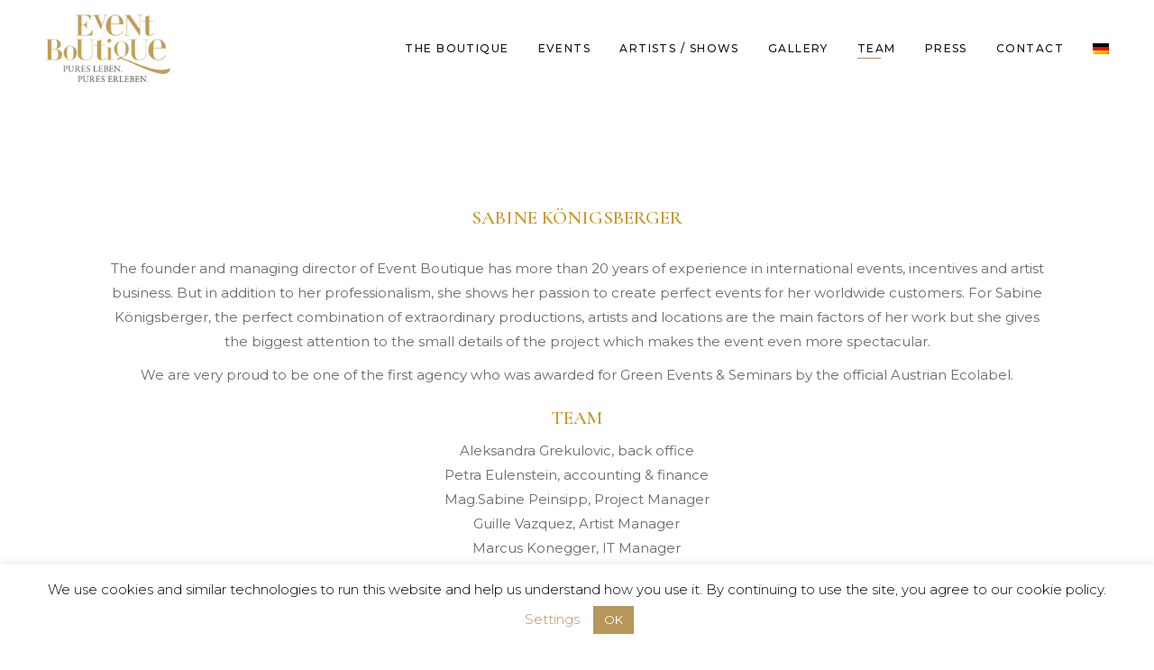

--- FILE ---
content_type: text/html; charset=UTF-8
request_url: https://www.eventboutique.at/en/team/
body_size: 10481
content:
<!DOCTYPE html><html lang="en-US"><head><meta charset="UTF-8"/><link rel="profile" href="http://gmpg.org/xfn/11"/><meta name="viewport" content="width=device-width,initial-scale=1,user-scalable=yes"><link media="all" href="https://www.eventboutique.at/wp-content/cache/autoptimize/css/autoptimize_2f33a621130db97e8b701a73b15fa4a4.css" rel="stylesheet" /><title>Team &#8211; EVENT BOUTIQUE. EINZIGARTIGE FESTE. FÜR ALL IHRE SINNE.</title><link rel="alternate" hreflang="de" href="https://www.eventboutique.at/team/" /><link rel="alternate" hreflang="en" href="https://www.eventboutique.at/en/team/" /><link rel='dns-prefetch' href='//www.google.com' /><link rel='dns-prefetch' href='//maps.googleapis.com' /><link rel='dns-prefetch' href='//fonts.googleapis.com' /><link rel='dns-prefetch' href='//s.w.org' /><link rel="alternate" type="application/rss+xml" title="EVENT BOUTIQUE. EINZIGARTIGE FESTE. FÜR ALL IHRE SINNE. &raquo; Feed" href="https://www.eventboutique.at/en/feed/" /><link rel="alternate" type="application/rss+xml" title="EVENT BOUTIQUE. EINZIGARTIGE FESTE. FÜR ALL IHRE SINNE. &raquo; Comments Feed" href="https://www.eventboutique.at/en/comments/feed/" /> <script type="text/javascript">window._wpemojiSettings = {"baseUrl":"https:\/\/s.w.org\/images\/core\/emoji\/12.0.0-1\/72x72\/","ext":".png","svgUrl":"https:\/\/s.w.org\/images\/core\/emoji\/12.0.0-1\/svg\/","svgExt":".svg","source":{"concatemoji":"https:\/\/www.eventboutique.at\/wp-includes\/js\/wp-emoji-release.min.js?ver=5.3.20"}};
			!function(e,a,t){var n,r,o,i=a.createElement("canvas"),p=i.getContext&&i.getContext("2d");function s(e,t){var a=String.fromCharCode;p.clearRect(0,0,i.width,i.height),p.fillText(a.apply(this,e),0,0);e=i.toDataURL();return p.clearRect(0,0,i.width,i.height),p.fillText(a.apply(this,t),0,0),e===i.toDataURL()}function c(e){var t=a.createElement("script");t.src=e,t.defer=t.type="text/javascript",a.getElementsByTagName("head")[0].appendChild(t)}for(o=Array("flag","emoji"),t.supports={everything:!0,everythingExceptFlag:!0},r=0;r<o.length;r++)t.supports[o[r]]=function(e){if(!p||!p.fillText)return!1;switch(p.textBaseline="top",p.font="600 32px Arial",e){case"flag":return s([127987,65039,8205,9895,65039],[127987,65039,8203,9895,65039])?!1:!s([55356,56826,55356,56819],[55356,56826,8203,55356,56819])&&!s([55356,57332,56128,56423,56128,56418,56128,56421,56128,56430,56128,56423,56128,56447],[55356,57332,8203,56128,56423,8203,56128,56418,8203,56128,56421,8203,56128,56430,8203,56128,56423,8203,56128,56447]);case"emoji":return!s([55357,56424,55356,57342,8205,55358,56605,8205,55357,56424,55356,57340],[55357,56424,55356,57342,8203,55358,56605,8203,55357,56424,55356,57340])}return!1}(o[r]),t.supports.everything=t.supports.everything&&t.supports[o[r]],"flag"!==o[r]&&(t.supports.everythingExceptFlag=t.supports.everythingExceptFlag&&t.supports[o[r]]);t.supports.everythingExceptFlag=t.supports.everythingExceptFlag&&!t.supports.flag,t.DOMReady=!1,t.readyCallback=function(){t.DOMReady=!0},t.supports.everything||(n=function(){t.readyCallback()},a.addEventListener?(a.addEventListener("DOMContentLoaded",n,!1),e.addEventListener("load",n,!1)):(e.attachEvent("onload",n),a.attachEvent("onreadystatechange",function(){"complete"===a.readyState&&t.readyCallback()})),(n=t.source||{}).concatemoji?c(n.concatemoji):n.wpemoji&&n.twemoji&&(c(n.twemoji),c(n.wpemoji)))}(window,document,window._wpemojiSettings);</script> <link rel='stylesheet' id='etienne-elated-google-fonts-css'  href='https://fonts.googleapis.com/css?family=Cormorant+Garamond%3A300%2C400%2C500%2C600%2C700%7CMontserrat%3A300%2C400%2C500%2C600%2C700%7CNunito+Sans%3A300%2C400%2C500%2C600%2C700&#038;subset=latin-ext&#038;ver=1.0.0' type='text/css' media='all' /> <script type='text/javascript' src='https://www.eventboutique.at/wp-includes/js/jquery/jquery.js?ver=1.12.4-wp'></script> <script type='text/javascript'>var Cli_Data = {"nn_cookie_ids":[],"cookielist":[],"non_necessary_cookies":[],"ccpaEnabled":"","ccpaRegionBased":"","ccpaBarEnabled":"","strictlyEnabled":["necessary","obligatoire"],"ccpaType":"gdpr","js_blocking":"","custom_integration":"","triggerDomRefresh":"","secure_cookies":""};
var cli_cookiebar_settings = {"animate_speed_hide":"500","animate_speed_show":"500","background":"#FFF","border":"#b1a6a6c2","border_on":"","button_1_button_colour":"#b7965a","button_1_button_hover":"#927848","button_1_link_colour":"#ffffff","button_1_as_button":"1","button_1_new_win":"","button_2_button_colour":"#333","button_2_button_hover":"#292929","button_2_link_colour":"#444","button_2_as_button":"","button_2_hidebar":"","button_3_button_colour":"#b7965a","button_3_button_hover":"#927848","button_3_link_colour":"#fff","button_3_as_button":"1","button_3_new_win":"","button_4_button_colour":"#000","button_4_button_hover":"#000000","button_4_link_colour":"#b7965a","button_4_as_button":"","button_7_button_colour":"#61a229","button_7_button_hover":"#4e8221","button_7_link_colour":"#fff","button_7_as_button":"1","button_7_new_win":"","font_family":"inherit","header_fix":"","notify_animate_hide":"1","notify_animate_show":"","notify_div_id":"#cookie-law-info-bar","notify_position_horizontal":"right","notify_position_vertical":"bottom","scroll_close":"","scroll_close_reload":"","accept_close_reload":"","reject_close_reload":"","showagain_tab":"","showagain_background":"#fff","showagain_border":"#000","showagain_div_id":"#cookie-law-info-again","showagain_x_position":"100px","text":"#000","show_once_yn":"","show_once":"10000","logging_on":"","as_popup":"","popup_overlay":"1","bar_heading_text":"","cookie_bar_as":"banner","popup_showagain_position":"bottom-right","widget_position":"left"};
var log_object = {"ajax_url":"https:\/\/www.eventboutique.at\/wp-admin\/admin-ajax.php"};</script> <link rel='https://api.w.org/' href='https://www.eventboutique.at/en/wp-json/' /><link rel="EditURI" type="application/rsd+xml" title="RSD" href="https://www.eventboutique.at/xmlrpc.php?rsd" /><link rel="wlwmanifest" type="application/wlwmanifest+xml" href="https://www.eventboutique.at/wp-includes/wlwmanifest.xml" /><meta name="generator" content="WordPress 5.3.20" /><link rel="canonical" href="https://www.eventboutique.at/en/team/" /><link rel='shortlink' href='https://www.eventboutique.at/en/?p=5090' /><link rel="alternate" type="application/json+oembed" href="https://www.eventboutique.at/en/wp-json/oembed/1.0/embed?url=https%3A%2F%2Fwww.eventboutique.at%2Fen%2Fteam%2F" /><link rel="alternate" type="text/xml+oembed" href="https://www.eventboutique.at/en/wp-json/oembed/1.0/embed?url=https%3A%2F%2Fwww.eventboutique.at%2Fen%2Fteam%2F&#038;format=xml" /><meta name="generator" content="WPML ver:4.4.12 stt:1,3;" /><meta name="generator" content="Powered by WPBakery Page Builder - drag and drop page builder for WordPress."/> <!--[if lte IE 9]><link rel="stylesheet" type="text/css" href="https://www.eventboutique.at/wp-content/plugins/js_composer/assets/css/vc_lte_ie9.min.css" media="screen"><![endif]--><meta name="generator" content="Powered by Slider Revolution 5.4.8.3 - responsive, Mobile-Friendly Slider Plugin for WordPress with comfortable drag and drop interface." /> <script type="text/javascript">function setREVStartSize(e){									
						try{ e.c=jQuery(e.c);var i=jQuery(window).width(),t=9999,r=0,n=0,l=0,f=0,s=0,h=0;
							if(e.responsiveLevels&&(jQuery.each(e.responsiveLevels,function(e,f){f>i&&(t=r=f,l=e),i>f&&f>r&&(r=f,n=e)}),t>r&&(l=n)),f=e.gridheight[l]||e.gridheight[0]||e.gridheight,s=e.gridwidth[l]||e.gridwidth[0]||e.gridwidth,h=i/s,h=h>1?1:h,f=Math.round(h*f),"fullscreen"==e.sliderLayout){var u=(e.c.width(),jQuery(window).height());if(void 0!=e.fullScreenOffsetContainer){var c=e.fullScreenOffsetContainer.split(",");if (c) jQuery.each(c,function(e,i){u=jQuery(i).length>0?u-jQuery(i).outerHeight(!0):u}),e.fullScreenOffset.split("%").length>1&&void 0!=e.fullScreenOffset&&e.fullScreenOffset.length>0?u-=jQuery(window).height()*parseInt(e.fullScreenOffset,0)/100:void 0!=e.fullScreenOffset&&e.fullScreenOffset.length>0&&(u-=parseInt(e.fullScreenOffset,0))}f=u}else void 0!=e.minHeight&&f<e.minHeight&&(f=e.minHeight);e.c.closest(".rev_slider_wrapper").css({height:f})					
						}catch(d){console.log("Failure at Presize of Slider:"+d)}						
					};</script> <noscript><style type="text/css">.wpb_animate_when_almost_visible { opacity: 1; }</style></noscript></head><body class="page-template-default page page-id-5090 etienne-core-1.0.3 etienne-ver-1.0.4 eltdf-smooth-page-transitions eltdf-smooth-page-transitions-fadeout eltdf-grid-1400 eltdf-wide-dropdown-menu-content-in-grid eltdf-fixed-on-scroll eltdf-dropdown-animate-height eltdf-header-standard eltdf-menu-area-shadow-disable eltdf-menu-area-in-grid-shadow-disable eltdf-menu-area-border-disable eltdf-menu-area-in-grid-border-disable eltdf-logo-area-border-disable eltdf-logo-area-in-grid-border-disable eltdf-header-vertical-shadow-disable eltdf-header-vertical-border-disable eltdf-side-menu-slide-from-right eltdf-default-mobile-header eltdf-sticky-up-mobile-header wpb-js-composer js-comp-ver-5.7 vc_responsive eltdf-search-covers-header" itemscope itemtype="http://schema.org/WebPage"><section class="eltdf-side-menu"> <a class="eltdf-close-side-menu eltdf-close-side-menu-svg-path" href="#"> <svg class="eltdf-etienne-svg" xmlns="https://www.w3.org/2000/svg" xmlns:xlink="https://www.w3.org/1999/xlink" x="0px" y="0px"
width="9.957px" height="9.957px" viewBox="0 0 9.957 9.957" enable-background="new 0 0 9.957 9.957" xml:space="preserve"> <rect x="3.979" y="-1.062" transform="matrix(-0.7071 -0.7071 0.7071 -0.7071 4.9785 12.0192)" fill="#fff" width="2" height="12.082"/> <rect x="3.979" y="-1.062" transform="matrix(0.7071 -0.7071 0.7071 0.7071 -2.0622 4.9785)" fill="#fff" width="2" height="12.082"/> </svg> </a><div id="text-10" class="widget eltdf-sidearea widget_text"><div class="textwidget"><h6>Get It Now</h6></div></div><div id="text-11" class="widget eltdf-sidearea widget_text"><div class="textwidget"><h3 class=\"textwidget\" style=\"text-align: center; margin: -38px 0 -23px 0;\"><span style=\"color: #ffffff;\">Modernist theme</span></h3></div></div><div id="text-17" class="widget eltdf-sidearea widget_text"><div class="textwidget"><p>Netus et malesuada fames ac. Eget gravida cum sociis natoque penatibus et magnis.</p></div></div><div class="widget eltdf-image-gallery-widget " ><div class="eltdf-image-gallery eltdf-grid-list eltdf-disable-bottom-space  eltdf-ig-grid-type eltdf-three-columns eltdf-small-space   eltdf-image-behavior-lightbox"><div class="eltdf-ig-inner eltdf-outer-space"><div class="eltdf-ig-image eltdf-item-space"><div class="eltdf-ig-image-inner"> <a itemprop="image" class="eltdf-ig-lightbox" href="" data-rel="prettyPhoto[image_gallery_pretty_photo-748]" title=""> </a></div></div><div class="eltdf-ig-image eltdf-item-space"><div class="eltdf-ig-image-inner"> <a itemprop="image" class="eltdf-ig-lightbox" href="" data-rel="prettyPhoto[image_gallery_pretty_photo-748]" title=""> </a></div></div><div class="eltdf-ig-image eltdf-item-space"><div class="eltdf-ig-image-inner"> <a itemprop="image" class="eltdf-ig-lightbox" href="" data-rel="prettyPhoto[image_gallery_pretty_photo-748]" title=""> </a></div></div><div class="eltdf-ig-image eltdf-item-space"><div class="eltdf-ig-image-inner"> <a itemprop="image" class="eltdf-ig-lightbox" href="" data-rel="prettyPhoto[image_gallery_pretty_photo-748]" title=""> </a></div></div><div class="eltdf-ig-image eltdf-item-space"><div class="eltdf-ig-image-inner"> <a itemprop="image" class="eltdf-ig-lightbox" href="" data-rel="prettyPhoto[image_gallery_pretty_photo-748]" title=""> </a></div></div><div class="eltdf-ig-image eltdf-item-space"><div class="eltdf-ig-image-inner"> <a itemprop="image" class="eltdf-ig-lightbox" href="" data-rel="prettyPhoto[image_gallery_pretty_photo-748]" title=""> </a></div></div></div></div></div> <a class="eltdf-social-icon-widget-holder eltdf-icon-has-hover"  style="color: #ac8c67;;font-size: 11px;margin: 0 10px 0 0;" href="https://www.facebook.com/Elated-Themes-1889004714470831/" target="_blank"> <span>FB.</span> </a> <a class="eltdf-social-icon-widget-holder eltdf-icon-has-hover"  style="color: #ac8c67;;font-size: 11px;margin: 0 10px 0 0;" href="https://www.pinterest.com/elatedhemes/" target="_blank"> <span>PIN.</span> </a> <a class="eltdf-social-icon-widget-holder eltdf-icon-has-hover"  style="color: #ac8c67;;font-size: 11px;margin: 0 10px 0 0;" href="https://www.behance.net/elatedhemeb954" target="_blank"> <span>BE.</span> </a> <a class="eltdf-social-icon-widget-holder eltdf-icon-has-hover"  style="color: #ac8c67;;font-size: 11px;margin: 0 10px 0 0;" href="https://www.instagram.com/elatedthemes/" target="_blank"> <span>INST.</span> </a> <a class="eltdf-social-icon-widget-holder eltdf-icon-has-hover"  style="color: #ac8c67;;font-size: 11px" href="https://twitter.com/ElatedThemes?lang=en" target="_blank"> <span>TW.</span> </a></section><div class="eltdf-wrapper"><div class="eltdf-wrapper-inner"><header class="eltdf-page-header"><div class="eltdf-fixed-wrapper"><div class="eltdf-menu-area eltdf-menu-right"><div class="eltdf-vertical-align-containers"><div class="eltdf-position-left"><div class="eltdf-position-left-inner"><div class="eltdf-logo-wrapper"> <a itemprop="url" href="https://www.eventboutique.at/en/" style="height: 98px;"> <img itemprop="image" class="eltdf-normal-logo" src="https://www.eventboutique.at/wp-content/uploads/2020/02/eventboutique_mit_Claim-01.png"  alt="logo"/> <img itemprop="image" class="eltdf-dark-logo" src="https://www.eventboutique.at/wp-content/uploads/2020/02/eventboutique_mit_Claim-01.png"  alt="dark logo"/> <img itemprop="image" class="eltdf-light-logo" src="https://www.eventboutique.at/wp-content/uploads/2020/02/eventboutique_mit_Claim-01.png"  alt="light logo"/> </a></div></div></div><div class="eltdf-position-right"><div class="eltdf-position-right-inner"><nav class="eltdf-main-menu eltdf-drop-down eltdf-default-nav"><ul id="menu-main-menu" class="clearfix"><li id="nav-menu-item-5284" class="menu-item menu-item-type-post_type menu-item-object-page  narrow"><a href="https://www.eventboutique.at/en/the-boutique/" class=""><span class="item_outer"><span class="item_text">The Boutique</span></span></a></li><li id="nav-menu-item-5280" class="menu-item menu-item-type-post_type menu-item-object-page menu-item-has-children  has_sub narrow"><a href="https://www.eventboutique.at/en/events/" class=""><span class="item_outer"><span class="item_text">Events</span><i class="eltdf-menu-arrow fa fa-angle-down"></i></span></a><div class="second"><div class="inner"><ul><li id="nav-menu-item-6151" class="menu-item menu-item-type-post_type menu-item-object-page "><a href="https://www.eventboutique.at/en/green-events/" class=""><span class="item_outer"><span class="item_text">GREEN EVENTS</span></span></a></li><li id="nav-menu-item-5349" class="menu-item menu-item-type-post_type menu-item-object-page "><a href="https://www.eventboutique.at/en/luxury-weddings-celebration/" class=""><span class="item_outer"><span class="item_text">LUXURY WEDDINGS &#038; CELEBRATION</span></span></a></li><li id="nav-menu-item-5333" class="menu-item menu-item-type-post_type menu-item-object-page "><a href="https://www.eventboutique.at/en/corporate-events/" class=""><span class="item_outer"><span class="item_text">CORPORATE EVENTS</span></span></a></li><li id="nav-menu-item-5332" class="menu-item menu-item-type-post_type menu-item-object-page "><a href="https://www.eventboutique.at/en/non-profit-events/" class=""><span class="item_outer"><span class="item_text">NON PROFIT EVENTS</span></span></a></li></ul></div></div></li><li id="nav-menu-item-5277" class="menu-item menu-item-type-post_type menu-item-object-page  narrow"><a href="https://www.eventboutique.at/en/artists-shows/" class=""><span class="item_outer"><span class="item_text">Artists / Shows</span></span></a></li><li id="nav-menu-item-5266" class="menu-item menu-item-type-post_type menu-item-object-page  narrow"><a href="https://www.eventboutique.at/en/gallery/" class=""><span class="item_outer"><span class="item_text">Gallery</span></span></a></li><li id="nav-menu-item-5267" class="menu-item menu-item-type-post_type menu-item-object-page current-menu-item page_item page-item-5090 current_page_item eltdf-active-item narrow"><a href="https://www.eventboutique.at/en/team/" class=" current "><span class="item_outer"><span class="item_text">Team</span></span></a></li><li id="nav-menu-item-6143" class="menu-item menu-item-type-post_type menu-item-object-page  narrow"><a href="https://www.eventboutique.at/en/press/" class=""><span class="item_outer"><span class="item_text">Press</span></span></a></li><li id="nav-menu-item-5268" class="menu-item menu-item-type-post_type menu-item-object-page  narrow"><a href="https://www.eventboutique.at/en/contact-us/" class=""><span class="item_outer"><span class="item_text">Contact</span></span></a></li><li id="nav-menu-item-wpml-ls-63-de" class="menu-item wpml-ls-slot-63 wpml-ls-item wpml-ls-item-de wpml-ls-menu-item wpml-ls-first-item wpml-ls-last-item menu-item-type-wpml_ls_menu_item menu-item-object-wpml_ls_menu_item  narrow"><a href="https://www.eventboutique.at/team/" class=""><span class="item_outer"><span class="menu_icon_wrapper"><i class="menu_icon  fa"></i></span><span class="item_text"><img
 class="wpml-ls-flag"
 src="https://www.eventboutique.at/wp-content/plugins/sitepress-multilingual-cms/res/flags/de.png"
 alt="German" 
 /><span aria-hidden="true" class="eltdf-icon-font-elegant eltdf-icon-element "></span></span></span></a></li></ul></nav></div></div></div></div></div><form action="https://www.eventboutique.at/en/" class="eltdf-search-cover" method="get"><div class="eltdf-form-holder-outer"><div class="eltdf-form-holder"><div class="eltdf-form-holder-inner"> <input type="text" placeholder="Search..." name="s" class="eltdf_search_field" autocomplete="off" required /> <a class="eltdf-search-close eltdf-search-close-icon-pack" href="#"> <span aria-hidden="true" class="eltdf-icon-font-elegant icon_close " ></span> </a></div></div></div></form></header><header class="eltdf-mobile-header"><div class="eltdf-mobile-header-inner"><div class="eltdf-mobile-header-holder"><div class="eltdf-grid"><div class="eltdf-vertical-align-containers"><div class="eltdf-vertical-align-containers"><div class="eltdf-position-left"><div class="eltdf-position-left-inner"><div class="eltdf-mobile-logo-wrapper"> <a itemprop="url" href="https://www.eventboutique.at/en/" style="height: 229px"> <img itemprop="image" src="https://www.eventboutique.at/wp-content/uploads/2020/02/eventboutique_ohne_Claim-01.png"  alt="Mobile Logo"/> </a></div></div></div><div class="eltdf-position-right"><div class="eltdf-position-right-inner"><div class="eltdf-mobile-menu-opener eltdf-mobile-menu-opener-svg-path"> <a href="javascript:void(0)"> <span class="eltdf-mobile-menu-icon"> <svg  xmlns="https://www.w3.org/2000/svg" xmlns:xlink="https://www.w3.org/1999/xlink" x="0px" y="0px"
 width="19.994px" height="9.98px" viewBox="0 0 19.994 9.98" enable-background="new 0 0 19.994 9.98" xml:space="preserve"> <g> <line fill="none" stroke="#131313" stroke-miterlimit="10" x1="19.994" y1="0.5" x2="0" y2="0.501"/> <line fill="none" stroke="#131313" stroke-miterlimit="10" x1="19.994" y1="9.479" x2="0" y2="9.48"/> </g> </svg> </span> </a></div></div></div></div></div></div></div><nav class="eltdf-mobile-nav" role="navigation" aria-label="Mobile Menu"><div class="eltdf-grid"><ul id="menu-main-menu-1" class=""><li id="mobile-menu-item-5284" class="menu-item menu-item-type-post_type menu-item-object-page "><a href="https://www.eventboutique.at/en/the-boutique/" class=""><span>The Boutique</span></a></li><li id="mobile-menu-item-5280" class="menu-item menu-item-type-post_type menu-item-object-page menu-item-has-children  has_sub"><a href="https://www.eventboutique.at/en/events/" class=""><span>Events</span></a><span class="mobile_arrow"><span aria-hidden="true" class="eltdf-icon-font-elegant arrow_carrot-right eltdf-icon-element" style=""></span></span><ul class="sub_menu"><li id="mobile-menu-item-6151" class="menu-item menu-item-type-post_type menu-item-object-page "><a href="https://www.eventboutique.at/en/green-events/" class=""><span>GREEN EVENTS</span></a></li><li id="mobile-menu-item-5349" class="menu-item menu-item-type-post_type menu-item-object-page "><a href="https://www.eventboutique.at/en/luxury-weddings-celebration/" class=""><span>LUXURY WEDDINGS &#038; CELEBRATION</span></a></li><li id="mobile-menu-item-5333" class="menu-item menu-item-type-post_type menu-item-object-page "><a href="https://www.eventboutique.at/en/corporate-events/" class=""><span>CORPORATE EVENTS</span></a></li><li id="mobile-menu-item-5332" class="menu-item menu-item-type-post_type menu-item-object-page "><a href="https://www.eventboutique.at/en/non-profit-events/" class=""><span>NON PROFIT EVENTS</span></a></li></ul></li><li id="mobile-menu-item-5277" class="menu-item menu-item-type-post_type menu-item-object-page "><a href="https://www.eventboutique.at/en/artists-shows/" class=""><span>Artists / Shows</span></a></li><li id="mobile-menu-item-5266" class="menu-item menu-item-type-post_type menu-item-object-page "><a href="https://www.eventboutique.at/en/gallery/" class=""><span>Gallery</span></a></li><li id="mobile-menu-item-5267" class="menu-item menu-item-type-post_type menu-item-object-page current-menu-item page_item page-item-5090 current_page_item eltdf-active-item"><a href="https://www.eventboutique.at/en/team/" class=" current "><span>Team</span></a></li><li id="mobile-menu-item-6143" class="menu-item menu-item-type-post_type menu-item-object-page "><a href="https://www.eventboutique.at/en/press/" class=""><span>Press</span></a></li><li id="mobile-menu-item-5268" class="menu-item menu-item-type-post_type menu-item-object-page "><a href="https://www.eventboutique.at/en/contact-us/" class=""><span>Contact</span></a></li><li id="mobile-menu-item-wpml-ls-63-de" class="menu-item wpml-ls-slot-63 wpml-ls-item wpml-ls-item-de wpml-ls-menu-item wpml-ls-first-item wpml-ls-last-item menu-item-type-wpml_ls_menu_item menu-item-object-wpml_ls_menu_item "><a href="https://www.eventboutique.at/team/" class=""><span><img
 class="wpml-ls-flag"
 src="https://www.eventboutique.at/wp-content/plugins/sitepress-multilingual-cms/res/flags/de.png"
 alt="German" 
 /></span></a></li></ul></div></nav></div><form action="https://www.eventboutique.at/en/" class="eltdf-search-cover" method="get"><div class="eltdf-form-holder-outer"><div class="eltdf-form-holder"><div class="eltdf-form-holder-inner"> <input type="text" placeholder="Search..." name="s" class="eltdf_search_field" autocomplete="off" required /> <a class="eltdf-search-close eltdf-search-close-icon-pack" href="#"> <span aria-hidden="true" class="eltdf-icon-font-elegant icon_close " ></span> </a></div></div></div></form></header> <a id='eltdf-back-to-top' href='#'> <span class="eltdf-icon-stack"> <span aria-hidden="true" class="eltdf-icon-font-elegant arrow_carrot-up  "></span> </span> </a><div class="eltdf-content" ><div class="eltdf-content-inner"><div class="eltdf-container eltdf-default-page-template"><div class="eltdf-container-inner clearfix"><div class="eltdf-grid-row "><div class="eltdf-page-content-holder eltdf-grid-col-12"><div class="vc_row wpb_row vc_row-fluid vc_custom_1543842272287" ><div class="wpb_column vc_column_container vc_col-sm-12"><div class="vc_column-inner"><div class="wpb_wrapper"><div class="eltdf-section-title-holder  eltdf-st-standard eltdf-st-title-left eltdf-st-normal-space " style="text-align: center"><div class="eltdf-st-inner"></div></div></div></div></div></div><div class="vc_row wpb_row vc_row-fluid vc_custom_1577034437544" ><div class="wpb_column vc_column_container vc_col-sm-4"><div class="vc_column-inner"><div class="wpb_wrapper"></div></div></div><div class="wpb_column vc_column_container vc_col-sm-4"><div class="vc_column-inner"><div class="wpb_wrapper"><div class="eltdf-team-holder eltdf-team-info-below-image  " ><div class="eltdf-team-inner"><div class="eltdf-team-info"><h5 class="eltdf-team-name" style="color: #c6982d">Sabine Königsberger</h5></div></div></div></div></div></div><div class="wpb_column vc_column_container vc_col-sm-4"><div class="vc_column-inner"><div class="wpb_wrapper"></div></div></div></div><div class="vc_row wpb_row vc_row-fluid vc_custom_1577034437544" ><div class="wpb_column vc_column_container vc_col-sm-12"><div class="vc_column-inner"><div class="wpb_wrapper"><div class="wpb_text_column wpb_content_element " ><div class="wpb_wrapper"><p style="text-align: center;">The founder and managing director of Event Boutique has more than 20 years of experience in international events, incentives and artist business. But in addition to her professionalism, she shows her passion to create perfect events for her worldwide customers. For Sabine Königsberger, the perfect combination of extraordinary productions, artists and locations are the main factors of her work but she gives the biggest attention to the small details of the project which makes the event even more spectacular.</p><p style="text-align: center;">We are very proud to be one of the first agency who was awarded for Green Events &amp; Seminars by the official Austrian Ecolabel.</p></div></div></div></div></div></div><div class="vc_row wpb_row vc_row-fluid vc_custom_1577034437544" ><div class="wpb_column vc_column_container vc_col-sm-4"><div class="vc_column-inner"><div class="wpb_wrapper"></div></div></div><div class="wpb_column vc_column_container vc_col-sm-4"><div class="vc_column-inner"><div class="wpb_wrapper"><div class="eltdf-section-title-holder  eltdf-st-standard eltdf-st-title-left eltdf-st-normal-space " style="text-align: center"><div class="eltdf-st-inner"><h5 class="eltdf-st-title" style="color: #c6982d"> TEAM</h5></div></div><div class="wpb_text_column wpb_content_element " ><div class="wpb_wrapper"><p style="text-align: center;">Aleksandra Grekulovic, back office<br /> Petra Eulenstein, accounting &amp; finance<br /> Mag.Sabine Peinsipp, Project Manager<br /> Guille Vazquez, Artist Manager<br /> Marcus Konegger, IT Manager</p></div></div></div></div></div><div class="wpb_column vc_column_container vc_col-sm-4"><div class="vc_column-inner"><div class="wpb_wrapper"></div></div></div></div><div class="vc_row wpb_row vc_row-fluid vc_custom_1577032873542" ><div class="wpb_column vc_column_container vc_col-sm-12"><div class="vc_column-inner"><div class="wpb_wrapper"><div class="vc_empty_space"   style="height: 20px" ><span class="vc_empty_space_inner"></span></div></div></div></div></div></div></div></div></div></div></div><footer class="eltdf-page-footer "><div class="eltdf-footer-top-holder"><div class="eltdf-footer-top-inner eltdf-grid"><div class="eltdf-grid-row eltdf-footer-top-alignment-left"><div class="eltdf-column-content eltdf-grid-col-3"><div id="text-22" class="widget eltdf-footer-column-1 widget_text"><div class="eltdf-widget-title-holder"><h4 class="eltdf-widget-title">CONTACT</h4></div><div class="textwidget"><div style="margin-top: 4px;"><a href="mailto:office@eventboutique.at">office@eventboutique.at</a><br /> tel. <a href="tel:004318901388">+43 1 89 01 388</a><br /> mob. <a href="tel:00436763751190">+43 676 375 11 90</a></div></div></div> <a class="eltdf-social-icon-widget-holder eltdf-icon-has-hover"  style="color: #1c2234;;font-size: 11px;margin: 0 10px 0 0;" href="https://www.facebook.com/" target="_blank"> <span>FB.</span> </a> <a class="eltdf-social-icon-widget-holder eltdf-icon-has-hover"  style="color: #1c2234;;font-size: 11px;margin: 0 10px 0 0;" href="https://www.instagram.com/eventboutiqueworldwide/" target="_self"> <span>INST.</span> </a></div><div class="eltdf-column-content eltdf-grid-col-3"><div id="nav_menu-4" class="widget eltdf-footer-column-2 widget_nav_menu"><div class="eltdf-widget-title-holder"><h4 class="eltdf-widget-title">legal issues</h4></div><div class="menu-footer-menu-container"><ul id="menu-footer-menu" class="menu"><li id="menu-item-6213" class="menu-item menu-item-type-post_type menu-item-object-page menu-item-6213"><a href="https://www.eventboutique.at/en/impress/">Imprint</a></li><li id="menu-item-6214" class="menu-item menu-item-type-post_type menu-item-object-page menu-item-6214"><a href="https://www.eventboutique.at/en/privacy-policy/">Privacy Policy</a></li></ul></div></div><div id="text-20" class="widget eltdf-footer-column-2 widget_text"><div class="eltdf-widget-title-holder"><h4 class="eltdf-widget-title">Copyright © 2020</h4></div><div class="textwidget"></div></div></div><div class="eltdf-column-content eltdf-grid-col-6"><div id="eltdf_instagram_widget-4" class="widget eltdf-footer-column-3 widget_eltdf_instagram_widget"><div class="eltdf-widget-title-holder"><h4 class="eltdf-widget-title">Instagram</h4></div></div></div></div></div></div><div class="eltdf-footer-bottom-holder"><div class="eltdf-footer-bottom-inner eltdf-grid"><div class="eltdf-grid-row eltdf-footer-bottom-alignment-left"><div class="eltdf-grid-col-12"><div id="text-21" class="widget eltdf-footer-bottom-column-1 widget_text"><div class="textwidget"><p>Certified with the Austrian Ecolabel for Green Meetings &amp; Green Events<img class="wp-image-5136 alignleft" src="https://www.eventboutique.at/wp-content/uploads/2019/10/gmue_cmyk_druck_frei-300x167.png" alt="" width="119" height="66" /></p></div></div></div></div></div></div></footer></div></div><div id="cookie-law-info-bar" data-nosnippet="true"><span>We use cookies and similar technologies to run this website and help us understand how you use it. By continuing to use the site, you agree to our cookie policy. <br><a role='button' tabindex='0' class="cli_settings_button" style="margin:5px 10px 5px 10px;" >Settings</a><a role='button' tabindex='0' data-cli_action="accept" id="cookie_action_close_header"  class="medium cli-plugin-button cli-plugin-main-button cookie_action_close_header cli_action_button" style="display:inline-block;  margin:5px; ">OK</a></span></div><div id="cookie-law-info-again" style="display:none;" data-nosnippet="true"><span id="cookie_hdr_showagain">Privacy & Cookies Policy</span></div><div class="cli-modal" data-nosnippet="true" id="cliSettingsPopup" tabindex="-1" role="dialog" aria-labelledby="cliSettingsPopup" aria-hidden="true"><div class="cli-modal-dialog" role="document"><div class="cli-modal-content cli-bar-popup"> <button type="button" class="cli-modal-close" id="cliModalClose"> <svg class="" viewBox="0 0 24 24"><path d="M19 6.41l-1.41-1.41-5.59 5.59-5.59-5.59-1.41 1.41 5.59 5.59-5.59 5.59 1.41 1.41 5.59-5.59 5.59 5.59 1.41-1.41-5.59-5.59z"></path><path d="M0 0h24v24h-24z" fill="none"></path></svg> <span class="wt-cli-sr-only">Close</span> </button><div class="cli-modal-body"><div class="cli-container-fluid cli-tab-container"><div class="cli-row"><div class="cli-col-12 cli-align-items-stretch cli-px-0"><div class="cli-privacy-overview"><h4>Privacy Overview</h4><div class="cli-privacy-content"><div class="cli-privacy-content-text">This website uses cookies to improve your experience while you navigate through the website. Out of these cookies, the cookies that are categorized as necessary are stored on your browser as they are essential for the working of basic functionalities of the website. We also use third-party cookies that help us analyze and understand how you use this website. These cookies will be stored in your browser only with your consent. You also have the option to opt-out of these cookies. But opting out of some of these cookies may have an effect on your browsing experience.</div></div> <a class="cli-privacy-readmore"  aria-label="Show more" tabindex="0" role="button" data-readmore-text="Show more" data-readless-text="Show less"></a></div></div><div class="cli-col-12 cli-align-items-stretch cli-px-0 cli-tab-section-container"><div class="cli-tab-section"><div class="cli-tab-header"> <a role="button" tabindex="0" class="cli-nav-link cli-settings-mobile" data-target="necessary" data-toggle="cli-toggle-tab"> Necessary </a><div class="wt-cli-necessary-checkbox"> <input type="checkbox" class="cli-user-preference-checkbox"  id="wt-cli-checkbox-necessary" data-id="checkbox-necessary" checked="checked"  /> <label class="form-check-label" for="wt-cli-checkbox-necessary">Necessary</label></div> <span class="cli-necessary-caption">Always Enabled</span></div><div class="cli-tab-content"><div class="cli-tab-pane cli-fade" data-id="necessary"><div class="wt-cli-cookie-description"> Necessary cookies are absolutely essential for the website to function properly. This category only includes cookies that ensures basic functionalities and security features of the website. These cookies do not store any personal information.</div></div></div></div><div class="cli-tab-section"><div class="cli-tab-header"> <a role="button" tabindex="0" class="cli-nav-link cli-settings-mobile" data-target="non-necessary" data-toggle="cli-toggle-tab"> Non-necessary </a><div class="cli-switch"> <input type="checkbox" id="wt-cli-checkbox-non-necessary" class="cli-user-preference-checkbox"  data-id="checkbox-non-necessary"  checked='checked' /> <label for="wt-cli-checkbox-non-necessary" class="cli-slider" data-cli-enable="Enabled" data-cli-disable="Disabled"><span class="wt-cli-sr-only">Non-necessary</span></label></div></div><div class="cli-tab-content"><div class="cli-tab-pane cli-fade" data-id="non-necessary"><div class="wt-cli-cookie-description"> Any cookies that may not be particularly necessary for the website to function and is used specifically to collect user personal data via analytics, ads, other embedded contents are termed as non-necessary cookies. It is mandatory to procure user consent prior to running these cookies on your website.</div></div></div></div></div></div></div></div><div class="cli-modal-footer"><div class="wt-cli-element cli-container-fluid cli-tab-container"><div class="cli-row"><div class="cli-col-12 cli-align-items-stretch cli-px-0"><div class="cli-tab-footer wt-cli-privacy-overview-actions"> <a id="wt-cli-privacy-save-btn" role="button" tabindex="0" data-cli-action="accept" class="wt-cli-privacy-btn cli_setting_save_button wt-cli-privacy-accept-btn cli-btn">SAVE & ACCEPT</a></div></div></div></div></div></div></div></div><div class="cli-modal-backdrop cli-fade cli-settings-overlay"></div><div class="cli-modal-backdrop cli-fade cli-popupbar-overlay"></div> <script type='text/javascript'>var wpcf7 = {"apiSettings":{"root":"https:\/\/www.eventboutique.at\/en\/wp-json\/contact-form-7\/v1","namespace":"contact-form-7\/v1"}};</script> <script type='text/javascript' src='https://www.google.com/recaptcha/api.js?render=6LePbOYUAAAAAPcXoyl_39tfnbV_9x6lkECw6p-N&#038;ver=3.0'></script> <script type='text/javascript'>var wpcf7_recaptcha = {"sitekey":"6LePbOYUAAAAAPcXoyl_39tfnbV_9x6lkECw6p-N","actions":{"homepage":"homepage","contactform":"contactform"}};</script> <script type='text/javascript'>var mejsL10n = {"language":"en","strings":{"mejs.install-flash":"You are using a browser that does not have Flash player enabled or installed. Please turn on your Flash player plugin or download the latest version from https:\/\/get.adobe.com\/flashplayer\/","mejs.fullscreen-off":"Turn off Fullscreen","mejs.fullscreen-on":"Go Fullscreen","mejs.download-video":"Download Video","mejs.fullscreen":"Fullscreen","mejs.time-jump-forward":["Jump forward 1 second","Jump forward %1 seconds"],"mejs.loop":"Toggle Loop","mejs.play":"Play","mejs.pause":"Pause","mejs.close":"Close","mejs.time-slider":"Time Slider","mejs.time-help-text":"Use Left\/Right Arrow keys to advance one second, Up\/Down arrows to advance ten seconds.","mejs.time-skip-back":["Skip back 1 second","Skip back %1 seconds"],"mejs.captions-subtitles":"Captions\/Subtitles","mejs.captions-chapters":"Chapters","mejs.none":"None","mejs.mute-toggle":"Mute Toggle","mejs.volume-help-text":"Use Up\/Down Arrow keys to increase or decrease volume.","mejs.unmute":"Unmute","mejs.mute":"Mute","mejs.volume-slider":"Volume Slider","mejs.video-player":"Video Player","mejs.audio-player":"Audio Player","mejs.ad-skip":"Skip ad","mejs.ad-skip-info":["Skip in 1 second","Skip in %1 seconds"],"mejs.source-chooser":"Source Chooser","mejs.stop":"Stop","mejs.speed-rate":"Speed Rate","mejs.live-broadcast":"Live Broadcast","mejs.afrikaans":"Afrikaans","mejs.albanian":"Albanian","mejs.arabic":"Arabic","mejs.belarusian":"Belarusian","mejs.bulgarian":"Bulgarian","mejs.catalan":"Catalan","mejs.chinese":"Chinese","mejs.chinese-simplified":"Chinese (Simplified)","mejs.chinese-traditional":"Chinese (Traditional)","mejs.croatian":"Croatian","mejs.czech":"Czech","mejs.danish":"Danish","mejs.dutch":"Dutch","mejs.english":"English","mejs.estonian":"Estonian","mejs.filipino":"Filipino","mejs.finnish":"Finnish","mejs.french":"French","mejs.galician":"Galician","mejs.german":"German","mejs.greek":"Greek","mejs.haitian-creole":"Haitian Creole","mejs.hebrew":"Hebrew","mejs.hindi":"Hindi","mejs.hungarian":"Hungarian","mejs.icelandic":"Icelandic","mejs.indonesian":"Indonesian","mejs.irish":"Irish","mejs.italian":"Italian","mejs.japanese":"Japanese","mejs.korean":"Korean","mejs.latvian":"Latvian","mejs.lithuanian":"Lithuanian","mejs.macedonian":"Macedonian","mejs.malay":"Malay","mejs.maltese":"Maltese","mejs.norwegian":"Norwegian","mejs.persian":"Persian","mejs.polish":"Polish","mejs.portuguese":"Portuguese","mejs.romanian":"Romanian","mejs.russian":"Russian","mejs.serbian":"Serbian","mejs.slovak":"Slovak","mejs.slovenian":"Slovenian","mejs.spanish":"Spanish","mejs.swahili":"Swahili","mejs.swedish":"Swedish","mejs.tagalog":"Tagalog","mejs.thai":"Thai","mejs.turkish":"Turkish","mejs.ukrainian":"Ukrainian","mejs.vietnamese":"Vietnamese","mejs.welsh":"Welsh","mejs.yiddish":"Yiddish"}};</script> <script type='text/javascript'>var _wpmejsSettings = {"pluginPath":"\/wp-includes\/js\/mediaelement\/","classPrefix":"mejs-","stretching":"responsive"};</script> <script type='text/javascript' src='//maps.googleapis.com/maps/api/js?key=AIzaSyBEzmDaXmV7VXKyLg_NBIyI7o_I2Bk1dOc&#038;ver=5.3.20'></script> <script type='text/javascript'>var eltdfGlobalVars = {"vars":{"eltdfAddForAdminBar":0,"eltdfElementAppearAmount":-100,"eltdfAjaxUrl":"https:\/\/www.eventboutique.at\/wp-admin\/admin-ajax.php","sliderNavPrevArrow":"icon-arrows-slim-left","sliderNavNextArrow":"icon-arrows-slim-right","eltdfStickyHeaderHeight":0,"eltdfStickyHeaderTransparencyHeight":70,"eltdfTopBarHeight":0,"eltdfLogoAreaHeight":0,"eltdfMenuAreaHeight":107,"eltdfMobileHeaderHeight":70}};
var eltdfPerPageVars = {"vars":{"eltdfMobileHeaderHeight":70,"eltdfStickyScrollAmount":0,"eltdfHeaderTransparencyHeight":107,"eltdfHeaderVerticalWidth":0}};</script> <script type='text/javascript'>(function ($) {
    var showMarqueeEls = $('#eltdf-show-marquee-default, #eltdf-show-marquee-responsive'),
        homepages = $('.eltdf-homepages .eltdf-image-with-text-holder');

    if (showMarqueeEls.length) {
        var marquee = $('#eltdf-page-marquee');

        var setToggler = function () {
            toggler = $(window).width > 768 ? $('#eltdf-show-marquee-default') : $('#eltdf-show-marquee-responsive');
        }

        var toggleMarquee = function () {
            if (eltdf.scroll > toggler.offset().top + toggler.outerHeight()) {
                !marquee.hasClass('eltdf-hide') && marquee.addClass('eltdf-hide');
            } else {
                marquee.hasClass('eltdf-hide') && marquee.removeClass('eltdf-hide');
            }
        }

        setToggler();
        toggleMarquee();
        $(window).on('resize', setToggler);
        $(window).on('scroll', toggleMarquee);
    }

    if (homepages.length && !Modernizr.touch) {
        homepages.appear(function () {
            $(this).addClass('eltdf-appeared');
        }, {
            accX: 0,
            accY: eltdfGlobalVars.vars.eltdfElementAppearAmount
        })
    }
})(jQuery)</script> <script defer src="https://www.eventboutique.at/wp-content/cache/autoptimize/js/autoptimize_881aa2ec54a3b79af597a930dc4bd490.js"></script></body></html>

--- FILE ---
content_type: text/html; charset=utf-8
request_url: https://www.google.com/recaptcha/api2/anchor?ar=1&k=6LePbOYUAAAAAPcXoyl_39tfnbV_9x6lkECw6p-N&co=aHR0cHM6Ly93d3cuZXZlbnRib3V0aXF1ZS5hdDo0NDM.&hl=en&v=PoyoqOPhxBO7pBk68S4YbpHZ&size=invisible&anchor-ms=20000&execute-ms=30000&cb=w9211u4iafaw
body_size: 48769
content:
<!DOCTYPE HTML><html dir="ltr" lang="en"><head><meta http-equiv="Content-Type" content="text/html; charset=UTF-8">
<meta http-equiv="X-UA-Compatible" content="IE=edge">
<title>reCAPTCHA</title>
<style type="text/css">
/* cyrillic-ext */
@font-face {
  font-family: 'Roboto';
  font-style: normal;
  font-weight: 400;
  font-stretch: 100%;
  src: url(//fonts.gstatic.com/s/roboto/v48/KFO7CnqEu92Fr1ME7kSn66aGLdTylUAMa3GUBHMdazTgWw.woff2) format('woff2');
  unicode-range: U+0460-052F, U+1C80-1C8A, U+20B4, U+2DE0-2DFF, U+A640-A69F, U+FE2E-FE2F;
}
/* cyrillic */
@font-face {
  font-family: 'Roboto';
  font-style: normal;
  font-weight: 400;
  font-stretch: 100%;
  src: url(//fonts.gstatic.com/s/roboto/v48/KFO7CnqEu92Fr1ME7kSn66aGLdTylUAMa3iUBHMdazTgWw.woff2) format('woff2');
  unicode-range: U+0301, U+0400-045F, U+0490-0491, U+04B0-04B1, U+2116;
}
/* greek-ext */
@font-face {
  font-family: 'Roboto';
  font-style: normal;
  font-weight: 400;
  font-stretch: 100%;
  src: url(//fonts.gstatic.com/s/roboto/v48/KFO7CnqEu92Fr1ME7kSn66aGLdTylUAMa3CUBHMdazTgWw.woff2) format('woff2');
  unicode-range: U+1F00-1FFF;
}
/* greek */
@font-face {
  font-family: 'Roboto';
  font-style: normal;
  font-weight: 400;
  font-stretch: 100%;
  src: url(//fonts.gstatic.com/s/roboto/v48/KFO7CnqEu92Fr1ME7kSn66aGLdTylUAMa3-UBHMdazTgWw.woff2) format('woff2');
  unicode-range: U+0370-0377, U+037A-037F, U+0384-038A, U+038C, U+038E-03A1, U+03A3-03FF;
}
/* math */
@font-face {
  font-family: 'Roboto';
  font-style: normal;
  font-weight: 400;
  font-stretch: 100%;
  src: url(//fonts.gstatic.com/s/roboto/v48/KFO7CnqEu92Fr1ME7kSn66aGLdTylUAMawCUBHMdazTgWw.woff2) format('woff2');
  unicode-range: U+0302-0303, U+0305, U+0307-0308, U+0310, U+0312, U+0315, U+031A, U+0326-0327, U+032C, U+032F-0330, U+0332-0333, U+0338, U+033A, U+0346, U+034D, U+0391-03A1, U+03A3-03A9, U+03B1-03C9, U+03D1, U+03D5-03D6, U+03F0-03F1, U+03F4-03F5, U+2016-2017, U+2034-2038, U+203C, U+2040, U+2043, U+2047, U+2050, U+2057, U+205F, U+2070-2071, U+2074-208E, U+2090-209C, U+20D0-20DC, U+20E1, U+20E5-20EF, U+2100-2112, U+2114-2115, U+2117-2121, U+2123-214F, U+2190, U+2192, U+2194-21AE, U+21B0-21E5, U+21F1-21F2, U+21F4-2211, U+2213-2214, U+2216-22FF, U+2308-230B, U+2310, U+2319, U+231C-2321, U+2336-237A, U+237C, U+2395, U+239B-23B7, U+23D0, U+23DC-23E1, U+2474-2475, U+25AF, U+25B3, U+25B7, U+25BD, U+25C1, U+25CA, U+25CC, U+25FB, U+266D-266F, U+27C0-27FF, U+2900-2AFF, U+2B0E-2B11, U+2B30-2B4C, U+2BFE, U+3030, U+FF5B, U+FF5D, U+1D400-1D7FF, U+1EE00-1EEFF;
}
/* symbols */
@font-face {
  font-family: 'Roboto';
  font-style: normal;
  font-weight: 400;
  font-stretch: 100%;
  src: url(//fonts.gstatic.com/s/roboto/v48/KFO7CnqEu92Fr1ME7kSn66aGLdTylUAMaxKUBHMdazTgWw.woff2) format('woff2');
  unicode-range: U+0001-000C, U+000E-001F, U+007F-009F, U+20DD-20E0, U+20E2-20E4, U+2150-218F, U+2190, U+2192, U+2194-2199, U+21AF, U+21E6-21F0, U+21F3, U+2218-2219, U+2299, U+22C4-22C6, U+2300-243F, U+2440-244A, U+2460-24FF, U+25A0-27BF, U+2800-28FF, U+2921-2922, U+2981, U+29BF, U+29EB, U+2B00-2BFF, U+4DC0-4DFF, U+FFF9-FFFB, U+10140-1018E, U+10190-1019C, U+101A0, U+101D0-101FD, U+102E0-102FB, U+10E60-10E7E, U+1D2C0-1D2D3, U+1D2E0-1D37F, U+1F000-1F0FF, U+1F100-1F1AD, U+1F1E6-1F1FF, U+1F30D-1F30F, U+1F315, U+1F31C, U+1F31E, U+1F320-1F32C, U+1F336, U+1F378, U+1F37D, U+1F382, U+1F393-1F39F, U+1F3A7-1F3A8, U+1F3AC-1F3AF, U+1F3C2, U+1F3C4-1F3C6, U+1F3CA-1F3CE, U+1F3D4-1F3E0, U+1F3ED, U+1F3F1-1F3F3, U+1F3F5-1F3F7, U+1F408, U+1F415, U+1F41F, U+1F426, U+1F43F, U+1F441-1F442, U+1F444, U+1F446-1F449, U+1F44C-1F44E, U+1F453, U+1F46A, U+1F47D, U+1F4A3, U+1F4B0, U+1F4B3, U+1F4B9, U+1F4BB, U+1F4BF, U+1F4C8-1F4CB, U+1F4D6, U+1F4DA, U+1F4DF, U+1F4E3-1F4E6, U+1F4EA-1F4ED, U+1F4F7, U+1F4F9-1F4FB, U+1F4FD-1F4FE, U+1F503, U+1F507-1F50B, U+1F50D, U+1F512-1F513, U+1F53E-1F54A, U+1F54F-1F5FA, U+1F610, U+1F650-1F67F, U+1F687, U+1F68D, U+1F691, U+1F694, U+1F698, U+1F6AD, U+1F6B2, U+1F6B9-1F6BA, U+1F6BC, U+1F6C6-1F6CF, U+1F6D3-1F6D7, U+1F6E0-1F6EA, U+1F6F0-1F6F3, U+1F6F7-1F6FC, U+1F700-1F7FF, U+1F800-1F80B, U+1F810-1F847, U+1F850-1F859, U+1F860-1F887, U+1F890-1F8AD, U+1F8B0-1F8BB, U+1F8C0-1F8C1, U+1F900-1F90B, U+1F93B, U+1F946, U+1F984, U+1F996, U+1F9E9, U+1FA00-1FA6F, U+1FA70-1FA7C, U+1FA80-1FA89, U+1FA8F-1FAC6, U+1FACE-1FADC, U+1FADF-1FAE9, U+1FAF0-1FAF8, U+1FB00-1FBFF;
}
/* vietnamese */
@font-face {
  font-family: 'Roboto';
  font-style: normal;
  font-weight: 400;
  font-stretch: 100%;
  src: url(//fonts.gstatic.com/s/roboto/v48/KFO7CnqEu92Fr1ME7kSn66aGLdTylUAMa3OUBHMdazTgWw.woff2) format('woff2');
  unicode-range: U+0102-0103, U+0110-0111, U+0128-0129, U+0168-0169, U+01A0-01A1, U+01AF-01B0, U+0300-0301, U+0303-0304, U+0308-0309, U+0323, U+0329, U+1EA0-1EF9, U+20AB;
}
/* latin-ext */
@font-face {
  font-family: 'Roboto';
  font-style: normal;
  font-weight: 400;
  font-stretch: 100%;
  src: url(//fonts.gstatic.com/s/roboto/v48/KFO7CnqEu92Fr1ME7kSn66aGLdTylUAMa3KUBHMdazTgWw.woff2) format('woff2');
  unicode-range: U+0100-02BA, U+02BD-02C5, U+02C7-02CC, U+02CE-02D7, U+02DD-02FF, U+0304, U+0308, U+0329, U+1D00-1DBF, U+1E00-1E9F, U+1EF2-1EFF, U+2020, U+20A0-20AB, U+20AD-20C0, U+2113, U+2C60-2C7F, U+A720-A7FF;
}
/* latin */
@font-face {
  font-family: 'Roboto';
  font-style: normal;
  font-weight: 400;
  font-stretch: 100%;
  src: url(//fonts.gstatic.com/s/roboto/v48/KFO7CnqEu92Fr1ME7kSn66aGLdTylUAMa3yUBHMdazQ.woff2) format('woff2');
  unicode-range: U+0000-00FF, U+0131, U+0152-0153, U+02BB-02BC, U+02C6, U+02DA, U+02DC, U+0304, U+0308, U+0329, U+2000-206F, U+20AC, U+2122, U+2191, U+2193, U+2212, U+2215, U+FEFF, U+FFFD;
}
/* cyrillic-ext */
@font-face {
  font-family: 'Roboto';
  font-style: normal;
  font-weight: 500;
  font-stretch: 100%;
  src: url(//fonts.gstatic.com/s/roboto/v48/KFO7CnqEu92Fr1ME7kSn66aGLdTylUAMa3GUBHMdazTgWw.woff2) format('woff2');
  unicode-range: U+0460-052F, U+1C80-1C8A, U+20B4, U+2DE0-2DFF, U+A640-A69F, U+FE2E-FE2F;
}
/* cyrillic */
@font-face {
  font-family: 'Roboto';
  font-style: normal;
  font-weight: 500;
  font-stretch: 100%;
  src: url(//fonts.gstatic.com/s/roboto/v48/KFO7CnqEu92Fr1ME7kSn66aGLdTylUAMa3iUBHMdazTgWw.woff2) format('woff2');
  unicode-range: U+0301, U+0400-045F, U+0490-0491, U+04B0-04B1, U+2116;
}
/* greek-ext */
@font-face {
  font-family: 'Roboto';
  font-style: normal;
  font-weight: 500;
  font-stretch: 100%;
  src: url(//fonts.gstatic.com/s/roboto/v48/KFO7CnqEu92Fr1ME7kSn66aGLdTylUAMa3CUBHMdazTgWw.woff2) format('woff2');
  unicode-range: U+1F00-1FFF;
}
/* greek */
@font-face {
  font-family: 'Roboto';
  font-style: normal;
  font-weight: 500;
  font-stretch: 100%;
  src: url(//fonts.gstatic.com/s/roboto/v48/KFO7CnqEu92Fr1ME7kSn66aGLdTylUAMa3-UBHMdazTgWw.woff2) format('woff2');
  unicode-range: U+0370-0377, U+037A-037F, U+0384-038A, U+038C, U+038E-03A1, U+03A3-03FF;
}
/* math */
@font-face {
  font-family: 'Roboto';
  font-style: normal;
  font-weight: 500;
  font-stretch: 100%;
  src: url(//fonts.gstatic.com/s/roboto/v48/KFO7CnqEu92Fr1ME7kSn66aGLdTylUAMawCUBHMdazTgWw.woff2) format('woff2');
  unicode-range: U+0302-0303, U+0305, U+0307-0308, U+0310, U+0312, U+0315, U+031A, U+0326-0327, U+032C, U+032F-0330, U+0332-0333, U+0338, U+033A, U+0346, U+034D, U+0391-03A1, U+03A3-03A9, U+03B1-03C9, U+03D1, U+03D5-03D6, U+03F0-03F1, U+03F4-03F5, U+2016-2017, U+2034-2038, U+203C, U+2040, U+2043, U+2047, U+2050, U+2057, U+205F, U+2070-2071, U+2074-208E, U+2090-209C, U+20D0-20DC, U+20E1, U+20E5-20EF, U+2100-2112, U+2114-2115, U+2117-2121, U+2123-214F, U+2190, U+2192, U+2194-21AE, U+21B0-21E5, U+21F1-21F2, U+21F4-2211, U+2213-2214, U+2216-22FF, U+2308-230B, U+2310, U+2319, U+231C-2321, U+2336-237A, U+237C, U+2395, U+239B-23B7, U+23D0, U+23DC-23E1, U+2474-2475, U+25AF, U+25B3, U+25B7, U+25BD, U+25C1, U+25CA, U+25CC, U+25FB, U+266D-266F, U+27C0-27FF, U+2900-2AFF, U+2B0E-2B11, U+2B30-2B4C, U+2BFE, U+3030, U+FF5B, U+FF5D, U+1D400-1D7FF, U+1EE00-1EEFF;
}
/* symbols */
@font-face {
  font-family: 'Roboto';
  font-style: normal;
  font-weight: 500;
  font-stretch: 100%;
  src: url(//fonts.gstatic.com/s/roboto/v48/KFO7CnqEu92Fr1ME7kSn66aGLdTylUAMaxKUBHMdazTgWw.woff2) format('woff2');
  unicode-range: U+0001-000C, U+000E-001F, U+007F-009F, U+20DD-20E0, U+20E2-20E4, U+2150-218F, U+2190, U+2192, U+2194-2199, U+21AF, U+21E6-21F0, U+21F3, U+2218-2219, U+2299, U+22C4-22C6, U+2300-243F, U+2440-244A, U+2460-24FF, U+25A0-27BF, U+2800-28FF, U+2921-2922, U+2981, U+29BF, U+29EB, U+2B00-2BFF, U+4DC0-4DFF, U+FFF9-FFFB, U+10140-1018E, U+10190-1019C, U+101A0, U+101D0-101FD, U+102E0-102FB, U+10E60-10E7E, U+1D2C0-1D2D3, U+1D2E0-1D37F, U+1F000-1F0FF, U+1F100-1F1AD, U+1F1E6-1F1FF, U+1F30D-1F30F, U+1F315, U+1F31C, U+1F31E, U+1F320-1F32C, U+1F336, U+1F378, U+1F37D, U+1F382, U+1F393-1F39F, U+1F3A7-1F3A8, U+1F3AC-1F3AF, U+1F3C2, U+1F3C4-1F3C6, U+1F3CA-1F3CE, U+1F3D4-1F3E0, U+1F3ED, U+1F3F1-1F3F3, U+1F3F5-1F3F7, U+1F408, U+1F415, U+1F41F, U+1F426, U+1F43F, U+1F441-1F442, U+1F444, U+1F446-1F449, U+1F44C-1F44E, U+1F453, U+1F46A, U+1F47D, U+1F4A3, U+1F4B0, U+1F4B3, U+1F4B9, U+1F4BB, U+1F4BF, U+1F4C8-1F4CB, U+1F4D6, U+1F4DA, U+1F4DF, U+1F4E3-1F4E6, U+1F4EA-1F4ED, U+1F4F7, U+1F4F9-1F4FB, U+1F4FD-1F4FE, U+1F503, U+1F507-1F50B, U+1F50D, U+1F512-1F513, U+1F53E-1F54A, U+1F54F-1F5FA, U+1F610, U+1F650-1F67F, U+1F687, U+1F68D, U+1F691, U+1F694, U+1F698, U+1F6AD, U+1F6B2, U+1F6B9-1F6BA, U+1F6BC, U+1F6C6-1F6CF, U+1F6D3-1F6D7, U+1F6E0-1F6EA, U+1F6F0-1F6F3, U+1F6F7-1F6FC, U+1F700-1F7FF, U+1F800-1F80B, U+1F810-1F847, U+1F850-1F859, U+1F860-1F887, U+1F890-1F8AD, U+1F8B0-1F8BB, U+1F8C0-1F8C1, U+1F900-1F90B, U+1F93B, U+1F946, U+1F984, U+1F996, U+1F9E9, U+1FA00-1FA6F, U+1FA70-1FA7C, U+1FA80-1FA89, U+1FA8F-1FAC6, U+1FACE-1FADC, U+1FADF-1FAE9, U+1FAF0-1FAF8, U+1FB00-1FBFF;
}
/* vietnamese */
@font-face {
  font-family: 'Roboto';
  font-style: normal;
  font-weight: 500;
  font-stretch: 100%;
  src: url(//fonts.gstatic.com/s/roboto/v48/KFO7CnqEu92Fr1ME7kSn66aGLdTylUAMa3OUBHMdazTgWw.woff2) format('woff2');
  unicode-range: U+0102-0103, U+0110-0111, U+0128-0129, U+0168-0169, U+01A0-01A1, U+01AF-01B0, U+0300-0301, U+0303-0304, U+0308-0309, U+0323, U+0329, U+1EA0-1EF9, U+20AB;
}
/* latin-ext */
@font-face {
  font-family: 'Roboto';
  font-style: normal;
  font-weight: 500;
  font-stretch: 100%;
  src: url(//fonts.gstatic.com/s/roboto/v48/KFO7CnqEu92Fr1ME7kSn66aGLdTylUAMa3KUBHMdazTgWw.woff2) format('woff2');
  unicode-range: U+0100-02BA, U+02BD-02C5, U+02C7-02CC, U+02CE-02D7, U+02DD-02FF, U+0304, U+0308, U+0329, U+1D00-1DBF, U+1E00-1E9F, U+1EF2-1EFF, U+2020, U+20A0-20AB, U+20AD-20C0, U+2113, U+2C60-2C7F, U+A720-A7FF;
}
/* latin */
@font-face {
  font-family: 'Roboto';
  font-style: normal;
  font-weight: 500;
  font-stretch: 100%;
  src: url(//fonts.gstatic.com/s/roboto/v48/KFO7CnqEu92Fr1ME7kSn66aGLdTylUAMa3yUBHMdazQ.woff2) format('woff2');
  unicode-range: U+0000-00FF, U+0131, U+0152-0153, U+02BB-02BC, U+02C6, U+02DA, U+02DC, U+0304, U+0308, U+0329, U+2000-206F, U+20AC, U+2122, U+2191, U+2193, U+2212, U+2215, U+FEFF, U+FFFD;
}
/* cyrillic-ext */
@font-face {
  font-family: 'Roboto';
  font-style: normal;
  font-weight: 900;
  font-stretch: 100%;
  src: url(//fonts.gstatic.com/s/roboto/v48/KFO7CnqEu92Fr1ME7kSn66aGLdTylUAMa3GUBHMdazTgWw.woff2) format('woff2');
  unicode-range: U+0460-052F, U+1C80-1C8A, U+20B4, U+2DE0-2DFF, U+A640-A69F, U+FE2E-FE2F;
}
/* cyrillic */
@font-face {
  font-family: 'Roboto';
  font-style: normal;
  font-weight: 900;
  font-stretch: 100%;
  src: url(//fonts.gstatic.com/s/roboto/v48/KFO7CnqEu92Fr1ME7kSn66aGLdTylUAMa3iUBHMdazTgWw.woff2) format('woff2');
  unicode-range: U+0301, U+0400-045F, U+0490-0491, U+04B0-04B1, U+2116;
}
/* greek-ext */
@font-face {
  font-family: 'Roboto';
  font-style: normal;
  font-weight: 900;
  font-stretch: 100%;
  src: url(//fonts.gstatic.com/s/roboto/v48/KFO7CnqEu92Fr1ME7kSn66aGLdTylUAMa3CUBHMdazTgWw.woff2) format('woff2');
  unicode-range: U+1F00-1FFF;
}
/* greek */
@font-face {
  font-family: 'Roboto';
  font-style: normal;
  font-weight: 900;
  font-stretch: 100%;
  src: url(//fonts.gstatic.com/s/roboto/v48/KFO7CnqEu92Fr1ME7kSn66aGLdTylUAMa3-UBHMdazTgWw.woff2) format('woff2');
  unicode-range: U+0370-0377, U+037A-037F, U+0384-038A, U+038C, U+038E-03A1, U+03A3-03FF;
}
/* math */
@font-face {
  font-family: 'Roboto';
  font-style: normal;
  font-weight: 900;
  font-stretch: 100%;
  src: url(//fonts.gstatic.com/s/roboto/v48/KFO7CnqEu92Fr1ME7kSn66aGLdTylUAMawCUBHMdazTgWw.woff2) format('woff2');
  unicode-range: U+0302-0303, U+0305, U+0307-0308, U+0310, U+0312, U+0315, U+031A, U+0326-0327, U+032C, U+032F-0330, U+0332-0333, U+0338, U+033A, U+0346, U+034D, U+0391-03A1, U+03A3-03A9, U+03B1-03C9, U+03D1, U+03D5-03D6, U+03F0-03F1, U+03F4-03F5, U+2016-2017, U+2034-2038, U+203C, U+2040, U+2043, U+2047, U+2050, U+2057, U+205F, U+2070-2071, U+2074-208E, U+2090-209C, U+20D0-20DC, U+20E1, U+20E5-20EF, U+2100-2112, U+2114-2115, U+2117-2121, U+2123-214F, U+2190, U+2192, U+2194-21AE, U+21B0-21E5, U+21F1-21F2, U+21F4-2211, U+2213-2214, U+2216-22FF, U+2308-230B, U+2310, U+2319, U+231C-2321, U+2336-237A, U+237C, U+2395, U+239B-23B7, U+23D0, U+23DC-23E1, U+2474-2475, U+25AF, U+25B3, U+25B7, U+25BD, U+25C1, U+25CA, U+25CC, U+25FB, U+266D-266F, U+27C0-27FF, U+2900-2AFF, U+2B0E-2B11, U+2B30-2B4C, U+2BFE, U+3030, U+FF5B, U+FF5D, U+1D400-1D7FF, U+1EE00-1EEFF;
}
/* symbols */
@font-face {
  font-family: 'Roboto';
  font-style: normal;
  font-weight: 900;
  font-stretch: 100%;
  src: url(//fonts.gstatic.com/s/roboto/v48/KFO7CnqEu92Fr1ME7kSn66aGLdTylUAMaxKUBHMdazTgWw.woff2) format('woff2');
  unicode-range: U+0001-000C, U+000E-001F, U+007F-009F, U+20DD-20E0, U+20E2-20E4, U+2150-218F, U+2190, U+2192, U+2194-2199, U+21AF, U+21E6-21F0, U+21F3, U+2218-2219, U+2299, U+22C4-22C6, U+2300-243F, U+2440-244A, U+2460-24FF, U+25A0-27BF, U+2800-28FF, U+2921-2922, U+2981, U+29BF, U+29EB, U+2B00-2BFF, U+4DC0-4DFF, U+FFF9-FFFB, U+10140-1018E, U+10190-1019C, U+101A0, U+101D0-101FD, U+102E0-102FB, U+10E60-10E7E, U+1D2C0-1D2D3, U+1D2E0-1D37F, U+1F000-1F0FF, U+1F100-1F1AD, U+1F1E6-1F1FF, U+1F30D-1F30F, U+1F315, U+1F31C, U+1F31E, U+1F320-1F32C, U+1F336, U+1F378, U+1F37D, U+1F382, U+1F393-1F39F, U+1F3A7-1F3A8, U+1F3AC-1F3AF, U+1F3C2, U+1F3C4-1F3C6, U+1F3CA-1F3CE, U+1F3D4-1F3E0, U+1F3ED, U+1F3F1-1F3F3, U+1F3F5-1F3F7, U+1F408, U+1F415, U+1F41F, U+1F426, U+1F43F, U+1F441-1F442, U+1F444, U+1F446-1F449, U+1F44C-1F44E, U+1F453, U+1F46A, U+1F47D, U+1F4A3, U+1F4B0, U+1F4B3, U+1F4B9, U+1F4BB, U+1F4BF, U+1F4C8-1F4CB, U+1F4D6, U+1F4DA, U+1F4DF, U+1F4E3-1F4E6, U+1F4EA-1F4ED, U+1F4F7, U+1F4F9-1F4FB, U+1F4FD-1F4FE, U+1F503, U+1F507-1F50B, U+1F50D, U+1F512-1F513, U+1F53E-1F54A, U+1F54F-1F5FA, U+1F610, U+1F650-1F67F, U+1F687, U+1F68D, U+1F691, U+1F694, U+1F698, U+1F6AD, U+1F6B2, U+1F6B9-1F6BA, U+1F6BC, U+1F6C6-1F6CF, U+1F6D3-1F6D7, U+1F6E0-1F6EA, U+1F6F0-1F6F3, U+1F6F7-1F6FC, U+1F700-1F7FF, U+1F800-1F80B, U+1F810-1F847, U+1F850-1F859, U+1F860-1F887, U+1F890-1F8AD, U+1F8B0-1F8BB, U+1F8C0-1F8C1, U+1F900-1F90B, U+1F93B, U+1F946, U+1F984, U+1F996, U+1F9E9, U+1FA00-1FA6F, U+1FA70-1FA7C, U+1FA80-1FA89, U+1FA8F-1FAC6, U+1FACE-1FADC, U+1FADF-1FAE9, U+1FAF0-1FAF8, U+1FB00-1FBFF;
}
/* vietnamese */
@font-face {
  font-family: 'Roboto';
  font-style: normal;
  font-weight: 900;
  font-stretch: 100%;
  src: url(//fonts.gstatic.com/s/roboto/v48/KFO7CnqEu92Fr1ME7kSn66aGLdTylUAMa3OUBHMdazTgWw.woff2) format('woff2');
  unicode-range: U+0102-0103, U+0110-0111, U+0128-0129, U+0168-0169, U+01A0-01A1, U+01AF-01B0, U+0300-0301, U+0303-0304, U+0308-0309, U+0323, U+0329, U+1EA0-1EF9, U+20AB;
}
/* latin-ext */
@font-face {
  font-family: 'Roboto';
  font-style: normal;
  font-weight: 900;
  font-stretch: 100%;
  src: url(//fonts.gstatic.com/s/roboto/v48/KFO7CnqEu92Fr1ME7kSn66aGLdTylUAMa3KUBHMdazTgWw.woff2) format('woff2');
  unicode-range: U+0100-02BA, U+02BD-02C5, U+02C7-02CC, U+02CE-02D7, U+02DD-02FF, U+0304, U+0308, U+0329, U+1D00-1DBF, U+1E00-1E9F, U+1EF2-1EFF, U+2020, U+20A0-20AB, U+20AD-20C0, U+2113, U+2C60-2C7F, U+A720-A7FF;
}
/* latin */
@font-face {
  font-family: 'Roboto';
  font-style: normal;
  font-weight: 900;
  font-stretch: 100%;
  src: url(//fonts.gstatic.com/s/roboto/v48/KFO7CnqEu92Fr1ME7kSn66aGLdTylUAMa3yUBHMdazQ.woff2) format('woff2');
  unicode-range: U+0000-00FF, U+0131, U+0152-0153, U+02BB-02BC, U+02C6, U+02DA, U+02DC, U+0304, U+0308, U+0329, U+2000-206F, U+20AC, U+2122, U+2191, U+2193, U+2212, U+2215, U+FEFF, U+FFFD;
}

</style>
<link rel="stylesheet" type="text/css" href="https://www.gstatic.com/recaptcha/releases/PoyoqOPhxBO7pBk68S4YbpHZ/styles__ltr.css">
<script nonce="JAWhy3klBGEKdobtPqjN0A" type="text/javascript">window['__recaptcha_api'] = 'https://www.google.com/recaptcha/api2/';</script>
<script type="text/javascript" src="https://www.gstatic.com/recaptcha/releases/PoyoqOPhxBO7pBk68S4YbpHZ/recaptcha__en.js" nonce="JAWhy3klBGEKdobtPqjN0A">
      
    </script></head>
<body><div id="rc-anchor-alert" class="rc-anchor-alert"></div>
<input type="hidden" id="recaptcha-token" value="[base64]">
<script type="text/javascript" nonce="JAWhy3klBGEKdobtPqjN0A">
      recaptcha.anchor.Main.init("[\x22ainput\x22,[\x22bgdata\x22,\x22\x22,\[base64]/[base64]/[base64]/ZyhXLGgpOnEoW04sMjEsbF0sVywwKSxoKSxmYWxzZSxmYWxzZSl9Y2F0Y2goayl7RygzNTgsVyk/[base64]/[base64]/[base64]/[base64]/[base64]/[base64]/[base64]/bmV3IEJbT10oRFswXSk6dz09Mj9uZXcgQltPXShEWzBdLERbMV0pOnc9PTM/bmV3IEJbT10oRFswXSxEWzFdLERbMl0pOnc9PTQ/[base64]/[base64]/[base64]/[base64]/[base64]\\u003d\x22,\[base64]\\u003d\\u003d\x22,\x22D8OWwo3DjMOfwrTCmnbDt8KnejZDwrnDqGV3LMOqwopjwovCo8O8w65yw5dhwpDCv1RDVSXCicOiPSJUw63Cm8KwPxRHworCrGbCthAePC/[base64]/EcOiw57Cng/CmsKGw7JBwpbDkhvDusOLV8O0E8OQJkpCbmgiw4QpYl/CkMKvXGUyw5TDo09BWMO9WF/[base64]/DvsKXw7fDr8K1w4lUwrvCtcOFYcO8KsO+w7NMwrM5woQ2EGXDnMOgd8Ogw7Msw71iwqIHNSVkw7paw6NyCcONCnt6wqjDu8OTw7LDocK1SzjDviXDoRvDg1PCncKxJsOQDDXDi8OKCMKRw65yGQrDnVLDgQnCtQIWwr7CrDkvwo/Ct8KOwopgwrp9Jk3DsMKawrgIAnwOS8K4wrvDtcKqOMOFFsKzwoAwO8ORw5PDuMKjNgR5w6rClD1DSilgw6vCrMOLDMOjehfClFtewoJSNm7Cn8Oiw595ayBNAcOCwoodW8KLMsKIwr1ow4RVaQPCnlpXwqjCtcK5PUo/w7YDwoUuRMKPw4fCinnDrcOqZ8OqwrfCggd6EAnDk8Omwo/[base64]/Rg3Cr8KgwqcDwp4GfsOBGcKjKwxXDMOawqhCwp1pw7TCvcOdZsOaCHLDkcOdNcKxwpvCvSRZw7vDoVLCqQjChcOww6vDi8Odwp83w58zFQERwo8/dCFNwqfDsMOcCMKLw5vCgMK6w58GGcKcDjhnw4svLcKVw48gw4VlfcKkw6Zmw4gZworChcOyGw3DuDDDgsO/w5DCqV5ZLMOdw7fDmAY0Nl3DsVA5wrUUG8O3w4pifkHDr8KIaBwMw5N0UcObw73DisKXC8KuUMK+w7PDlsK+ZiJnwpRBRcK+ZMOiwprDo2zDqMOow73CjiU5XcOnFjzCjg4ow41oJlMNwp7Cq3how53CmsKlw60fUMKYwpHCn8KGJMOgwrLDrMOzworCrg/CsllkZlXDsMO5L04jwojDlcKhwodxw7jDuMOlwoLCsmJQeXQWwosUwr7CkCU6w5Uww6Qgw47Do8OMAcKYbMOvwrjCpcKYwqzCuVhAw4nCuMOlbzQ0AcOUDRLDgxvCs3fCmMKGWMKaw6LDgMOEQk/CjMK/w58bDcKtw5HDnAfCvMKBNHbDvW3Ct1/DvEfDn8Osw518w4bDuzzCs0gYwp4Fw5UMGMKxTsO2w4ZEwpAhwprCuWvDn1cLw7vDuy/CvkPDkj5Ywq7DvsKdw4pGYzXDiSbDs8Orw7YFw7nDh8KLwoDCtU7Ci8ObwrjDgsO3w70NFyjCkkfDkDYwQWnDinoIw6tnw7PCinTCvH/Cs8K/w5fCgw4qwrzCh8Kcwq1ubMODwrtSCWLDnlwuYMKSw6oTw7DCrMOmwobDt8OpPwjDisK8wrvCm0vDpsKlCMKKw4bCjcKIwqvCpxY5JMK/dSxzw6FYwrgowow/[base64]/Ch8KXwoMXwrQ0P8K7C0lsfMKnwo00TMOeZMOzwoDCocOBw4zDkDpgA8KiTcKTTx/CjEZBwqsYwqA9bMOJwrzCnDTCoEpka8KGb8Kbwo4+O0IFCg86c8KxwqXCtgvDv8KCwrDCpgErKQkxbytRw5Alw7nDrkZcwrHDoTvCiEXDi8OWLMOCOMK0w6RZaSrDr8K/[base64]/DhmsmwpZ+w6QDwoc2V8KgYcOqNwXDpcKdw6thKT9qZcOHGGQgR8OMwrtAccOVFsObd8KhdwPDh2ZEMcKbwrZUwqTDiMKTw7TDpcOQfD1xw7VcHcOrw6bDl8KBAcKsOMKkw4RJw5ZNwozDmlrDu8K3CUULdmXDgkjCknQrcnBlB1zDggvCvEnDncOCews4dMKbwo/DhlLDsD3Ds8KVwpbCm8Onwohhw71dLVfDgn7Cjz/DkwjDtEPCp8OxPsKgdcK/[base64]/DisOhPsK+w4UXw6nDosOIAynCqMO1bMO7ZWVhfcOHVU3CvTZDw5LDox/CiWfDqRnChx3CrxVNwrrCvS3DvMOBFwUwA8KTwqNlw7YVw4/[base64]/[base64]/DtMO1w7EywrXDth3Dl8KcaMOrGsOpX8KndENew7JJW8OgMivDusOgcDDCklPDhRYXeMOYw6ouwqJSwqZSw686wqlnw59eHkkowphew5NORUXDvcKEDsKrfcKtF8KwZsOaTWXDkCoZw45gIBHDm8OFC2csasKpRj/[base64]/DWI1BMKzVMOTwoXDoAkMRVVJwot8w5TClMKCw7l6F8OqJsOxw5Qbw6bCi8OqwqF2R8OXXsOlXHrDucKpwq9Gw5pHaX5HYMOiwqs6w7oDwqEhT8K1wq82wrtoMcOXBcK0w7ogw6PDtUbCq8Kywo7Ds8OKFEkdLMOsQQ/Cn8KMwoR+wr/CiMONFsKewo7Cr8OVwpEmRcKtwpYcXHnDuWcZYMKTw4LDosO3w7McRmPDgCHDkcKSfX3Cnil4dcOWOzzCmsKHYsOEEMKowphEZMObw6fCisOowrjDvS5MDgjDsAUQw5Ncw5sccMKDwr3CqMKYw50/w5XCiB4Aw4bCmMK6wrXDrzIqwopdwp9qG8K4w5DCpCHCkW3Cg8Oqd8Kvw6jCt8KKI8O5wpPCocO7wqI8w7lWbU3DscOfDyVywq3CtMOCwoDDtsKKwqVMw6vDvcOHwqAvw4/Dr8OowrfCkcOGXDoHQQTDv8KcIMOPYz7DsFhoPkHDtBxgw4TCrDbClMOrwoA5woxCf1pPIsKiw6gDKnd5w7vCrhMPw7DDg8KKf2BVw7kJw7HDosKLPcOqw4zCiUQ5w4vCg8OyKm/DkcKUw4LCs2kYflxqw4deDsKJXC7Ckj3DosKCCcKHJcOEwoXDkSfCn8OTRsKswrPDs8K2LsObwpVHw6jDrQVdf8O0wqxdJ3bCvGXCksKiwoHDicOAw5tIwpfCtFlCHMOKw71uwrknw5pWw6/CvcK7NMKWwrPDhcKIe0g0RSfDl25JVMKHw7QoKjY5Y1XDoWDDs8KQw7ozMsKCw5ZMasO+w6vDlsKEQ8Kawq1rwocvwrnCqVTDlBrDnsOzA8KeWMKwwq7Dl2tFR1sWwqfCrsOYVMO/wrwiCMOuJQbClsK4w7fCkx/CoMKzw47CoMODCcO3dSMOQMKOBjgFwqJ6w6bDkDF+wqVOw4g9TiLDssKgw41ZEcKOwpTCiCBSQcOVw4XDqELCoAsBw5QrwpI9EMKjUmUvwqPCr8OTCV5YwrYEw5DDhWhywrLCpyAgXDfCpj4mbsOrw7LDtkE4MMO5cEkiCsK3bQ1Xw7LDkMK3EDXCmMO6wp/DoFM7w4rDhcKww6QRwq7CosOuPMORDTpjwpPCsjjDp101wrbCsBB9wqTDgMKZeU0XBsO1KjdqazLDisKmecKYwpHDqMO1MHUCwptpRMKDC8OnNsKUWsO4McOLw7/Cq8OGNyTClzcbwp/ClcKCT8Oaw4Ziw6bCv8KkBhI1fMOvw4vDqMOtR05tcsOdwqIkwpzDsyXDmcOXwqVcCMOVXsKkQMK8wrrCmsKmRzZBwpcpw4QAw4bCvVjCp8OYMsOdwr3Cjj8Gwq94w583wpNYwrfDv13Dum3DpVRRw4TCicOOwprDm3LCjMO6wr/DiWfCijrCkxTDl8OZf0nDmzvDoMOXw4zCk8OhHsOyG8KXD8OeLMOxw4vChsONw5XClVl/KTQbSk9NcMKDI8Otw7LDncOuwoRFw7DCrWIxI8K9SC1rFMOFURZHw7gqwqQuPMKOJMOIC8KDfMOWGMKlw5oCeGzDk8Ofw7AvP8KowoN0w6PCrGLDp8Olw7bCn8O2w5jDu8O+wqUOwr4KJsOrwrNHKxjDp8KRe8K7wrsVw6XCogTDk8O2w7vCo3PDssKtfjthw4/Dpk1Wfwd4TSphSBxaw5TDgXlTKcONT8KVJSUGecK0w5HDmkVsWWvDiSlXWz8NB3/[base64]/CmcKMCcKwfhfCi8O4w4HDjsOrwqIOeMKywpbCvArCgcKww7fDsMKnT8OKwpHClcK7BcOww67CpMOkesOUw6pJTMKcw4nClMOAaMKBEsKqKHTDmkIRw49Vw6rCqcKfEsKWw6nDsXViwrvCocK/wpFNf2jCucOaasOrwoXCpnLCkTQ8wpk1wqkDw588KibCll0kwrDCrMKpSMK2HGLCs8KTwqdzw5DDhChjwp8iPEzCm2PCgjRMwrIFwr5Qw7Vccl7Dk8K8w7EeQhN/eWhDQlREMcORQAIQw4ZNw4bCusO/wrh6H3dmw4EJO351wo/[base64]/w43CpsKnYcOQQcOdNwzDjkrCscKkQHLCnsOJwozCs8KzM1YAD3pdw5Bhwp1jw7RlwqhkMUvCu07DkQzCn2AddMOUCiAmwowrwr/DsjLCsMOWwq1mTsKgYiLDkwLCg8KYVlrCjUrCnSAZR8O8W08mYXTDsMO0w48IwoMQVMO5w5HCpzrCmMO8w4dywpTComTCpR8XfE/CrQ4UD8KTE8K4eMOTfsOLZsOGSnrCp8KgJ8KowoLDlMO4dsOww78oFi7Cjl/[base64]/JsKpwpPCg8OxdC3DgcKbUn4gwr3CisKUWwcKwpxxcsOwwpvDoMOqwrcWw5lQw6nCosK8HcOEK14YG8KuwpQTwq7Cn8KKZ8Olwp/DvGLDhsK0YMKiYsO+w59Cw4HDhxRFw5PDjMOuw6HDjBvCgsK3aMKSInZRBR8+VTNhw4NcbcKtA8K1w5bDosOwwrDDlXLDoMOtUUzDunTCgMOuwqY1LQESwodAw75dwo7CtMO1w4/CuMKOIsOwUHAKw7RTwoh3wo8Aw5LDgsOVbAvCm8KMfDvCsjfDrx/[base64]/[base64]/YSxlF8K2OUnDlWzDlgc1w4XDplx0wph+woXCuj3DsCJ9DDnDk8OxRGjDiHQBwp/DiDLCncO9CsK8MyZiw7HDgGzDok5YwpzChMOrM8OTJsOmwqTDgcODU2FCb0LCh8K4GQzCqMOCSMKERMOLUiLCvQJawo/DkCfCllnDvh8Pwq3DlcK8wrLDuk5wYsOEw7M9A1MAwpt7w4kGIcKxw5YHwo00LlE7wrJ4e8KSw7LCgcOAw7QCd8OJw6nDrsOTwqk5CTfDt8KjEcK1ahfDoy4Zwo/Dkx7Cui56wrnCisKUKsKNBAXCpcO3wpIBc8Osw4fDswIcwqwyAcOBY8OBw57DocKFL8KiwrEDL8OvIMKaFVYsw5XDkynDo2fDgGrCiyDCrXtLVlIsZEhNwojDqsOfwoleCsOjPMKpwqbCgi/CkcKVw7AzG8KiI1ptw4N+w4A8CMKvImluw75xE8KyS8OaXQbCjEdbd8OtC0DDnjRYBcOGcMKvwr5xCcOYcMOedMObw6FqViocambDt2jCvW/CqXJqFm7DvMKvwrnDpMOfPxTCmTnCncOFw5fDoSTDhcKKw7R/YF7CuWhrcnLCqMKPMEosw7nCjMKCbUxibcKCVHPDscKCRGnDmsKCw7xdAjpCNsOiP8KSVjVlM37DvETCngI6w5TDkcOLwodIUibCqwZSGcOMwp3DrALCsVrDmcK3WsKqw6kEJMOtZGt/w5xJOMOpERlcwp/Dt0EgXkkFw6nDikB6wpsLw4g2QXYEe8Kaw715w6NsSMKsw4AsKcKSGMKeKQTDscOFPQxTw77CiMOjeF0bMjDDv8OUw7VjEy06w5IywqfDg8KhKcOPw6Uyw5PDrGfDj8Otwr7DhsOmVsOlQsOlw4/DjMK8EsKwUsKDwoLDuRTDrk/ClkpyMyfDuMOewrPDswnCsMOWwr9Pw6rCknwDw6XDpSETVcKXXmbDnGrDkC3DlBfCicKGw4E/[base64]/w5cWw5pbQsKcQlRxSsO6woLDqmJFw6/DjsOowqxwVsKWPMKVwp4Pwr/CrSrCn8Kxw77CgsOQwoh9w5zDkMK/YzNOw5DCncK/[base64]/[base64]/CvMKYwq8FU17DjcOrw5zCuXlsw6zDrcKGZhF/WsK4EMONw6/[base64]/CpcOSLsOgAsKDOjV8a3HCjsKASMKfwoxCwrjDiD0Lw7kAw63CjsODeCduNwEEwqzCrhzDvW7DrV3DnsKeDsOmw6vDoDXDsMOAag/DiTZbw6Qca8KJwp3DnsO7DcO0w6XCjMOiHnfCrlrCljXCkGrDqCM+w5Bfd8O+bcK1w6kBccKqwpbCocKLw54uJUPDk8OiHk9nKcO2ZcO5dhTCiXTCgMO6w7EDPGHCkBc/wo8bFMOPaUBtw6XCpMONMsKvw6DCmRkGDsKmRnwtdcK3f2DDjsKBYkzDv8KjwpBpeMKww5XDvcOPH3dXYybCmXI0Y8ODSzrCkcOPwr7CicOMN8KHw7ZxcMK5e8K3clE/KDDCqwhrwqcKwrPDh8OBH8ORMMOYYV4pcD7Cmgg7woTCn3TDqX5LfFMVw68ma8Klw4EARRbCjsKDOMKAHcKeOcKVHCRdTF/CpnnDmcOVI8K9X8OHw4PChTzCq8KVaBYeLkjCocKtblYhCW8UYsKQwprDoz/Cj2bDgSojw5Q5woXDr17Cuj9OIsOFw5jCtBjDp8OBaG7Cvy9Mw63CncOwwohpw6U8cMOJwrLDusKtD1pVUhPCkQ4WwpRDwoVVA8KgwpfDpcOVw7Esw48qDzYdFE3CscKJCybDrcObQMKkCj/CocK7w6jDvcKJM8OXwq9ZahQMw7bDg8OGZA7CksOqw4bDkMO0w4MKbMKEdnt2eGQuUcOlMMKINMOcfgTDtiLDosO4w4t+ax/DlsObw7nDsRVfd8Onw6Rywqhnwq4vwrnCgCYAfWvCjRbDk8KXacOEwqtOwpTDjsO2wprDv8O5LkM3XEvDiAF9wpDDpDMGecO6HMKPw5rDl8OgwpzDhsKewqQUaMOuwrjCjcOMVsKnw6oqXcKRw4LCj8OlfMKUNA/CuxHDrsOWw5RMWHwxdcKywofCusKFwphlw6ETw5t2wrJcwpUQw6lvKsKAHWATwqPCq8OCwqrChMOGaiFjw47CqsKOwr8aYizCosKewrQYBcKVTitqPMKeCC5Qw75dBcKpCiAOJ8KhwqJaLsKVRhLCq1cZw6J9wr/[base64]/Co8KTw55aKQXCpsKDw68Mw4HDi8OcD8OZVsKVwpDDtcOpwpA2R8OhbsKDAsOUw6Y0w6dQfB51dx/CpsKJKXvCvcO0wpZ5wrLCmMOcdz/DvX1gw6TCrhA9b1Y7HcO4X8K1dUV6w4/DkCJTw5jCiA9YBsKZZ0/DrMO+wpQ6wq0IwpJ7w7HClcKXwrrCu03CnFV8w7B2R8OOcm3DocOJNcOqESLDmx0Aw53CmmPCv8ORw4/CjHpHMybCscK0w4BHb8K3w5gcwrTDjC/[base64]/Ci0DDtUBgUcKUN8ORwqnCsU3CtwU2RQDClg9kw6JOw7k/[base64]/[base64]/w5l+wr7DmyNGw4g1IiRSwpQNE8Ovw4jDq1wOw7kxe8OuwovCnMKwwpXCvz0hRlYLSxzCmcKnVQHDmCc0YcOQLcOrwpsSw6HCicOsAEI/XsObJsKXXsOFw5pLwrfCvsO+Y8KEcMOCwop3AQA3w5MmwqpCQxUzWk/DscKoRWTDtMKew47CqijDt8O4woDDlhhKZRQBw5XDtcOkEnwBw71uGhkPVzXDqwoGwq3CosOvIV0eVWtSw7jCqyzDmy/[base64]/w5VdwphkM8ONS8KadDHCh8K0w7JaEMObw7FKwp7CoCjDlsOSCwnCslgGUxbCvMOKR8KxwoM/wobDgcO7w63DicKqAcOpwqVUw7rCmATDtsOvwoXDsMOHwo51wogFf0VOwrMOM8OrFsKhw7szw4rCn8OXw6M9IxjCgsOUwpfCmw7DpMKER8OVw6jCksO7w4rDgcKiw5HDjisAE0YmGMOybivDonDCkEBWXnUXacO2w7fDusK4e8KWw5Y/HsKYGsKowqEjwpBQR8KMw4VRwqHCo1oMc1YywoTCmVzDksKrPUnChMKvwoY3wo3CohrDgBA3w7E1BcKJwpgJwot8AHzCl8KJw5k2wr/ConjCo1xKNGfDqcOoLwwNwocEwqUpMiLDhE7DlMK5w4t/w4fDu0Bgw7JswoYeGl/Cj8OZwockwpRNwq8Kw5JPw5lnwrYZdwI3woLCny/DnMKvwrjDrmMOHMK2w5TDq8K2E24KNRzCmMKaIAfDtMO0cMOSwoPCphNaGMKhwrQJM8Olw5V5ZMKWBcK5cXZXwrPDkcOQwpPCp2svwpx7wrfCvCvDksK/[base64]/DusKcwovDisKbacKYG8OGC8O6QMKsPsK+w5TCh8ONW8KZR09Uwo3CpMKdFMKwS8OZYSbDsj/[base64]/Cs8OoOQpEWHsmw6cQU8KVwpDChcOuwp5nX8OeLW8Rwp/CuCVdUcK2wqHCjksIXC1uw5/ClsOeDsOFwqXCuE5ZRsKESHzDsE/CnG4Mw7Y2P8KnXcKyw4XCsiLDnHVFCMOqwqZ5M8Oaw7rDo8KCwoBRKm0Vwp3CrcOIQDd3UCTCiBUdMcO7cMKBP3B0w6LDpxPDvsO7aMOBRsOkZsOxEMOPC8Olwp8KwpphLEPCk14bJ0TDrSjDoD8Uwo8+UD1uVRgHNQfCuMKYZMOJJMKMw5/DsX/CqibDrcOcwozDh3FSw4XCj8O6w5MtJ8KFW8OcwrTCu2/Cgw/DgwELZMKpaGzDpwtRNMK8w648w6tlYcKoTms4w5jCuwtufSAEw4DDlMK3dCjClMO3wrzDicKGw685A1Unwo7Dv8Knw7FifMKGw7DDrcOHGsK1w53DpsKwwoDCs1QAasK8wp1/w7dTPcK9wpzCmsKKAifCmcOODSDCgMKqGTvChcKnw7bCkXjDozvCi8OJwoBPw7rCnsO0IkrDkDrClG/DgsOywrvDlBnDs3Qlw4w5BMOUXcO9w4DDlRHDoVrDjTvDlVVTCUMrwpEiwoDCgTkhHcOhM8KdwpZvX2RRwpJEVSXDtXTCosKKw73CkMKqw7cCwqlXwolJUsOJw7Uyw7HDiMOewoFewq7DpsKpHMO5WcObLMOSMA8Vwro2w4FZAMKCwrY8aljDscKVAsONfwDDn8K/w4/[base64]/[base64]/DpmIpwoTCn8K8U8Kvw5JgwpFvwpTDusK/EVB/[base64]/RsOZK3/[base64]/[base64]/EhDDjcOKw63Cv3vDhsOQwpDCncKuahwow4LCksKtwrTDtUtDw6hBUcKmw703HMOlw5VCwrh9cUZ2RUDDuA5RS3Bsw5k9wrfCvMK+w5bDvRd/w4gSwrY/YUhuwojCj8OEccOoAsKVM8O/XFY0wrJmw57DvlHDuTfCk0hjesKzwoYqAcOhwoQpwqbDi2/DjlsrwrbDgcKuw6DChMO2JcOvwojCkcK3wpBsPMKUMi0pw6jCl8KXw6zChU8sW2QLIsOqF1rCo8OQRHrDl8Opw4rDvMKNwpvCpsKAGcKqw6HDtcOkbMKsBMKOwo5TE1TCoT13QcKOw5vDpcKccsOFXcOxw4M/[base64]/Dv8KJw7LCgzTCusO0w6VcwoTDqX3Cj8KfIykNw5XCkzbDjsKOVcKNfsONHRXCtU1Nb8KJaMOFWRbCssOsw6REIHrDnmotHsKZw5HClMKzE8K7McOcIsOtw63CqU3CozfCpsKBK8KUwrZ/wozDrzVmcmzDshvCo3NsVFtGwonDhFvDvcOvLznCh8KmYcKEWcO8b2PCg8K/wrTDrMKjAjzCkj7Dl2EIwp3ChsKNw4DCucKewqxuWzfCvsK/wpZON8OPw4PDrgzDpMOuwonDj1MsTsOXwpI2HMKnwo3CqFd2CWLDhEk9wqTDp8KUw5NdSTPCjVBnw7jCsy8qJkPCpkZpUcOPwotOJ8OjQA9bw5TCssKbw53DgsOpw7jDvELCicOOwrPCoWHDkMO5w4/Cj8K4w6F9TDjDmcKsw7zDhcOYEho6CTHDgsO8w4syXcOBU8Oaw6hhV8K+woRJwrjCuMO/w7rCnMKawovCoyDDvT/CogPCn8OeCcKJaMOVdMOzwqTDpMOJLWLCt0Jvwo4/wpMGw5HCnsKZwroowojCrnZoe3Q6w6Jrw4/Dsw3Ct0Blw6bDpAptb3rDqXt+wojDrCzDvcOJXnpuM8Klw6zCicKfw4ALFsKuw6/ClSnCkSPDpHoDw4MwWVh/wp1wwr4PwodxLsOoNibDgcOnByrDhkvDqyHDtsKKFxYZw6bDgMKSUTnDncKxScKTwr00YMOYw6MvHHx+XzkDwo/DpcO0UcKlw7TDscOyZsObw4IbNMOFIBXCv0bDnk7Dn8KWworCthQcwoB+F8KQH8KZDMKENMKeQhLDv8OSwpgZNxDDrx5Pw7LCkyJ+w45dQFd1w7Ihw7V8w6zCksKgc8K2ShY2w6sdPMK6woDDnMODRnzCrnsxwqUOw6/DtMKcLlTDtsK/VVTDl8O1wpnDqsO8wqPCuMK9WcKXDVHDgcOOCcKfw5FlXR/DrMKzwrAadMOqwo/DsQJUQsK7JsOjwp3ClsK/THzCpcK7QcKUwrTDu1fCmDvDmcKJTjYZwr7DhcOKZyQ2w4ZrwqsCG8OEwrBRY8KkwrXDlhjCvSY8GcKgw4HCozpow7nDpANIw5Ztw4w4w60ud3vDuSPCs3zCgsOXY8O/[base64]/CvTcVYDbCqcO1Yhdqw7dLw7LCmcKnGsOTwpUEw7TDjsOGVGIHMsOEWMOuworDqkTCqsKmwrfCpcOPfsOwwrrDtsKPTDfCk8KyJcO3wqkyUTAAGcOXw5pFJ8O2w5HCoi/[base64]/TMOqagLDthTChBTCqMKPEifCm8ODDmxawofCgjfCk8O0wrnDqgrCoBp5wrJ+QsOnVHc8w5k0JRzDn8O8wr5pwo8pIzbCqlM9wpw0woDDj2vDv8Kzw5NSJS3DojvCpsKHI8KYw6Zvw4oYO8Kww7jCik3DvC3Dr8OSf8OoYVzDozQnDcOQPyg+w4jCp8O/UATCrcKTw5NIHCLDssOuw5PDi8OlwppMN37CqiTChMKDPTlxNcOcJMK5w4jDt8KXG1V/wrIrw5HDgsOjbcKue8O8wpF9UF7Dtz8wQ8OHw6dsw4/DicKxUsKIwq7DgzJhYDnDssKtw4XDqibCn8OTOMKbA8OpHgfDksOtw53CjMOkwoDCs8KCahPCsjp2wp4CUsKTAMK7YjXCiAUmWyAbwoHCpkgcTTthfsKLLsKDwqYbwodte8OwGzPDn0LDh8KdS27DnjtPIsKowoHChnfDosO7w4RkazrClcOwwqbDilwOw5bCpV/CmsOIw5/CswDDuH7DhMKgw4l+XMOEGsKVw754XFHCgxQvasOpwrIMwqbDimPDuE3DuMOzwrDDmUnCpcKLw5jDrMKDa1tNF8KpwovCtMOMaGrDgG3DvcKtBEnCscKUCcOswqnDkSDDiMKvw4/DoDx2w4Jcw6DCpMO1w67Co293Iy3DqH/[base64]/[base64]/Di8OTw5/DkBXDmsOdDxnDr8KRFcKAZ8K3wofDoyjChsKOwoXCkxvDnMKVw6nCq8ODw6hvwqoqeMOdTS/CncK5wq3CiTPCvsKcwrjDpGMAY8Opw5TDqVTCmkDDkcOvPU3Dh0fCtcOtTC7CvV41AsKTwpLDhVcpSA3DsMKTw7IPeG8ewrzChTHDrEp7Jnh0wpLCmQMuHUIcN1fCmHxrwp/DknTDh2/CgMKiw5/CnSgSwq4TMcOxw7fCoMKTwoHDgRgTwqhGwozDncKAODNZwqjCrsKpwrDCvwzDkcOrIQQjwqptSVIew4fDpEwsw4ZYwo8CQsK0KQUEwrZWDsO7w7QMNMKtwp7DvsOBw5QYw4PCq8O3bsOHw6TDkcOAI8OKR8Kew4AewobDhyBTJHvChA4vGAfDmMKxwr/Dh8OfwqzDj8Obwp7DpU89w7HDo8K1wqPDqxJMLcOTczgUbTzDgTzDm1TCrsK9UMOGZR4bV8Oqw69qesOVBsOqwrYgO8KUwpfDqsKjwr8WR3ERb3I/wo7DoQ0EQcKZfFTClcOZR0/[base64]/BsOUwp4CwqU1QcK7CsOxwqVgL0AYJcK8wofCrxfCgw8ywqhXw5PCvsK5w7p9Y2fCk3ZowpcGw6rDq8KiO24Jwp/CoWMEIgknw5nDoMKmNMOpw6bCvsK3woPDscKzw7krwrkbbglXVsOYwp3DkzMyw5/DjsKDTMKZw6TDucOTwrzDsMO9w6DDssKjwoXDkkvDgnTDqMKUwoUgJ8OSwoQ3bUjDnyJZISPDkcOpacK+bMOhw63DjwhkdsKHLGvDp8KhUsOhwrdqwoJ/wotqP8KGwo5odMOHWx1iwptow5HDhBfDlEcqD3nCimXDripSw6kUwqHCgkYPwrfDp8O5wqYvK0LDuHfDi8OONSjDjMO8w7NMFMOhwoDChBBgw7AOwpfCkMOSw7Yqw5FScl/Ci2s5w4Ftw67Ci8O+BGTCjV0wEHzCj8OVwrE9w7/CkybDm8Kzw7PCg8KOFnw2wolowqUxB8OzWsK1wpPCu8OiwrnDrMOVw6YfUmfCtXd5E0lZw7tcBcKBw513woZRwovDksKBQMOkPgvCtnnDvELChsOrRQYUwpTChMKUU1rDnFUdw7DCkMKLw6LCrHUMwqAgEGnCtMOUwppXwrlUwqY7wq7Dhx/DscOJXgjDkHIoMCHDjcOpw5XDmMKDZVk7wofDtcKow6Y9w60nw4AEIRPDrRbDvcKew6bDoMKmw5oVw7PCtU/CrCRFw5vCusORURtiw58tw7vCk31USsOre8OcfcO9ZsO/wr3Dil7DqMOQw73DsEwrN8K+ecOCG3HDsRxyZMOMRcKzwqHCk20NWwnDo8KAwq7DmcKCwqs8BS7DqSXCgHMBEhJHwplSFMOdw5vDrMO9wqzCnMOUwp/ClsK+NMOUw4ZJKcK9Djw0a2fCmMOlw5oGwoYmwqMFcsOow4jDvxdawrwGWncGwpQSw6R+HMKMM8OIw4fCqcKew6sXw5rDncOrwrDDtMOKbCjDvBjDnQsCbxBeOl/Cg8OnVcKyXsKgLcOMP8OXZ8OaNsKsw57DtDkDcMKGVGkOw5jCoznCg8KqwqnCoGXCuDd4w4RiwqnCtmkXw4LCn8K3wq7DnnrDtXDDqxLCpEhew5/DjFUNF8O2WC/DpMOBGcKiw5vDmzUYd8KJFGLClUnCkwoiw6ROw7nCoQ7ChUjCtUnDnRFZbcK3McKZOMK4eUrDjsOuw6tMw5nDksO4wqDCm8Oow5HCrMOJwrDDosOXw6ARSX5eTlXCgsKSD3lcw546w7wCwqDCnUDCqsOjeCHCgg3ChUjCm2B8W3XDlQ9hTwAdw58Dw4I/TQPDm8Oqw7rDksOICDdQw7RBJsKAw78Mwr90QsKgw77Cpg0+w55nw7DCoQpxw5sswpbDiQzCjF7CisKXwrvCu8KdZ8KqwpnDvSt+wpUIwoJ8woh8Z8Obw7h/CExQAgbDjzjCgcOiw7/CojLDqMKKXAjCqcKnw7jCosOaw5zCosK/woU/wqQ+w6pJbRxNw4Q5wrAewrrCvw3ChXwIDxtxwobDuDV0w47DgsOBw4nDnSktLcOpw4MKwrDCqcO4OMKHLzLCgGfCn1TDpWIxwphww6HDrDZaOsOKSsKkd8OGw69UOT5aPwfDhcOsf3kzwq3CtV/DvDvDjsOUTcOPw6EowphlwrYlw6bCpwjCqiV6XDYyTnvCvBzDtk/[base64]/GWvDlsKlw7LCsWvDqAbDi8KdQ2rDrjAdNEzDpMOKwofCjMK0VMOaCx1jwrU6w6nCv8Opw6nDmjYcemd/AAxrw4liwqQKw7gRccKbwpF5wpgsw4DCmcOAQsKHAz9CQD/DjcODw5IfEcKrwog1W8K4wpt1G8OHIsOAc8KzIsKTwr/DnQLCusKLHkFdfMKJw6RUwr7CrWheWsKXwpgVJDvCrz8/[base64]/w6/[base64]/CiyLCnAfDm8KSwo42NsOcMcOZCsOdw4tmw49iwpUWw6www4cmwq4vG3FgDsKHwoU/w4PCqRMaDCklw4HClUBnw4UWw5g2wpXCjsOQw67DlTA4w7kvJMOwOsKnQsO1RcKtSEPChAdHeF53wqrCuMOyfsOZNwLDuMKkXMOLwrJ0woDDsHTCgMOjw4LCvxPCpcKnwq/DkV3DkGvCicOWw73DisKTI8KGIsK4w6RVGMKWwoVOw4zCgsKmSsOhwrnDggIuw7nCshwNw50owrzCiAVwwqvDtcOYwq1SCMKGLMKjZj/DtlNRWTkYGcO0c8Ojw7kFLxHDqhPCilXDusOrwqbDpwMKwofDklXCqh7Cq8KdDcO9acKiwonCpsO3FcKawpnCssKfC8OFwrBnwpVsG8KbMsOSasO6w40CYmnCrcOtw6rDokp2J2DCgcKoW8OewoImCcK+w77Cs8KawrDCv8OdwqPCvSDDuMO/[base64]/CtMKnQwtrJWxLwqpLCnHDoUtEw6rCpX4BJ23DpMK3PwJ6NVHDrsKdw6g6w4TCtnvDvyrCgmLCpMOgLUUnMQh5Ey5dWcK7w6YYNFd4D8O5UMOWQ8Kew7kWdXUQHwF0wp/CnMOiWEw7GzrDvcK+w7wcw6TDvw10w5wYWw8bc8KjwoYoFsKMJUVawqPDtcKzwqYRwowpw4YuH8OCw5bCgsO8EcODam9kwq3Cp8Kiw53DpVTDjTnDv8KGaMKNHFs8w6DCv8KMwoYKHFJ2wpDDgg7Dt8OcD8O8wq9SA0/DjyTCrT9owqpdKipNw5xCw4nDmcKTM0DCk2TDvsKceF3DmH7DnsOhwrAnwqrDs8OwCTzDpFYrFgLDrcO7wpvDrMOTwrt/aMO8XcK/wqpKJDwfUcOHw40iw7VdPUc0QBY/YcOcw60yJRc6Wm3CvsK3CcOKwrDDuWDDiMKuQAzCkxPDlHxDdsOkw68Ww7zCl8KYwoArw51Rw7IVS2YkDXYOPHTCo8K4acKJfS0+BMOfwq0gHsOwwoZjWsKvATpqwoxJEcO0wr/CqsO3STx5wotAw6bCjQzCosKfw4N4GjXCu8K+w6rCmi1rPcK2wq7DiG/[base64]/DuDvCiMKPw7HCjjYYdsOww6DCo8O2NjHDp8O0wpkQwobDn8K7GcOCw77Ci8OzwrrCpsO9w7/[base64]/CkSTDph9xw4jDq8OSw6Y0w5ceK8ORwpcjAExKRcK6ewvDrlzCiMOAwqRMwrsxwqvCmV7CkhUkYBMEFMOqwr7CkMKowoMeRl1awogAYh/[base64]/DoMOqw6vChnjCoMKQeiDCpMK/[base64]/CosKYwrdfwpzDjk/CvzvCosO4w5tpYldEaXnCqX7CoC3Cg8K+wqTDvcKfA8O8QMOzwo8hLcK+wqJjw6NWwrBAwpRkBMK5w6rCiyLDisK5TTQqB8OHw5XDshNCw4BlS8KrQcK0Yw3DgkpQJRDCrw5Ew5YBeMKxDcKGw5DDtnPCkxTDkcKNTMOYwq/ClnDCrmvCjkPDvQRDYMK2wrvCmm8rwrdHw4XCj0YDC0wIMjstwrrCoRDClMORdQDCmcONGxInwpZ+w7Few5FgwqrDt3IUwqzCmzjDnMOROEPDsxBMwovDkj0yOFnCpGEgdMOoe1bChFoHw7/DnMKRwrUYRknCl2A1PMKBFMOpwozDgwvCpH3DmsOmX8KZwpDCm8O8w7NOPQ/CssKGQ8Kjw7RzAcOvw7M2wpXCq8KbOMK6w7sSw4EQPMODTlTCvsOowrJMw5TCgcKRw7TDm8KqNjXDm8ONET/CunbCi1TCksK/w5cGeMOzeEdHDSdfJgsdwofCvgkow6LDsyDDg8K4woUQw7LCk3YNCV7DoE0dLkPDoBQZw5BFKRTCpMOPwp/CqTJKw4xHw6fDlcKqwoHCqnPCisOtwrsNwpLCv8OmasK5AhIow64CHsKhWcKzWAZiYcK0wrfCiRTDhHJ2w4pTacKnw57DgsO6w4hfRsO0w5/[base64]/Cm8Knw7wFGRXDlMOMXcORb8Ovw5Mpw7I+LBvDlMOrPMKyAcOmKVDDgFIsw7jCmMOaFx/Ck0/CpBJow63Ctz4ZHMOAMcKLwrnCjEB2wpDDhx3DpFfCqX/DlUjCuRDDp8Kwwo0jdcK+UF/DrBPCkcOgf8OTflvDrU/DvXPDkyzDncOqCTM2wrBLw7HCvsKhw5DDljnCvMOhw4DCpcOFVDPCkz3DuMORAMK/VMOCQ8KLZcKzw7HCs8Oxw4leWmXDtT3Ch8OhXMKPwoDCnMONGB4FccOgwqJsbQIiwqB0BBrClsO/IcOPwpQVaMKBw5sqw5DCjsKfw5DDjsKXwpTDrsKQRmzChToHwobDgBnCq1XDmMK9IcOswoZrLMKCwpJ0bMOvw4JyWlwWw41Fwo/CrcKsw6fDn8OIQB4NY8O0w6bCl2XCksOUZsKZwqvCqcOfw4rCshLCp8K4wrx/[base64]/[base64]/DhDTCkEEFw6FQw6LCjMOmK3hdw5xWw7HDtMKdw5tiGULDtcKSDMO9I8KwHUQfEDk+R8Kcw4QZGlDCkMOqb8OYVsKQw6DDmcOPwpRPbMOPA8KCYGdyJcO6ecK8ScO/w4o9G8OrwrPCusOXfVPDrXTDt8KQMsK8wow0w4TDvcOQw53Cg8KNJWDDiMOmLjTDvMKCw4LCrMK0UG3CscKDUcKtwqkPwr7CkcKYbUfColNUT8K1wrnChC/[base64]/DpQ3ChsKHF8O/wpMAAUXCiMKxEMKGdcOXQMOcV8OXDsK8w63Co0p2w5RwbUorwq0Pwp0FFAEkAcKGc8Opw4rDqsKpLE7Cqj1JZWHDtRbCqwvCv8KFecK0ZkfDhVxcbMKbwp/DvsKjw7g6enB4wrFHJHnCnEZVw4xfw4lRwrfCgl7Dh8OLw53Dnl3Dpn5PwonDhsKJcMOPDiLDkcKaw7p/wpXCiHUVdcK0QsKDwpFFwq17wpN1EMKNbzgXwqXDqMK7w7bCsBHDvMKjwpovw5cgL14Fwq42F2tYdsKQwp/DmjHCn8O3G8OswrN4wrfDvT1Fwq3DuMKVwpJbL8OrbMKtwppPw6TDi8OoLcK+NC4iwp80wpnCu8K2PMOWwr/CpcK7w4/CpzkDacOcw4pBaR5zw7zCqinDkGHCn8KTWhvCvH/Cl8O8EzN8Ihg7UsOdw59nwrUnMSvDlTV3w5PCgnkTwqLCsmrDt8OnaF9ZwqJML0Y4wpszbMKxTcOEw6dKJMKXKQ7CkUBLHzDDjcOsIcOsSHI/cxnCtcO7K0bDt1LCp3zDqkx+wqTDhcONXcOuw4zDvcOVw6vDuGR8w5jCuwrDmSzCjS0sw58Fw5DDrsOAwr/[base64]/w5xTEsOWw6PDpsOGwrfCvcKYwrQYw59JwpNIwpIhw4zCowfCl8KQB8Oof0FgdsKOwpNgWcOWNwVeQcOPUR7DjzBWwrtMbMKPK0LCnTjCqcKcOcOJw6XDkFbDrzXDgi0mMsOtw6bCmF9XaHrCkMKjFMKqw7wIw4VUw73DmMKgGHw/L2t2EcKqHMOFOsOOasOmdBliEG96woxYJcKIRcOUZcOYwq/DicOhw6QqwqDCtUgWw4cqw7XCtcKce8KZNxwnwprCoEAbcHZAfCI9w4VMQMKtw43DvxvDhVPCtm8qKcKBB8Kgw6bDjsKZUxHDg8K2UX3Dj8O/[base64]/e8OdckxjWAQDAsKdw6/Dm8KkwpzCrsOEw6FjwrZkfAXDsMKVQXHCsREcwqRDWMOewoXCjcOdw6DDpsKmwpo\\u003d\x22],null,[\x22conf\x22,null,\x226LePbOYUAAAAAPcXoyl_39tfnbV_9x6lkECw6p-N\x22,0,null,null,null,1,[21,125,63,73,95,87,41,43,42,83,102,105,109,121],[1017145,797],0,null,null,null,null,0,null,0,null,700,1,null,0,\[base64]/76lBhnEnQkZnOKMAhmv8xEZ\x22,0,0,null,null,1,null,0,0,null,null,null,0],\x22https://www.eventboutique.at:443\x22,null,[3,1,1],null,null,null,1,3600,[\x22https://www.google.com/intl/en/policies/privacy/\x22,\x22https://www.google.com/intl/en/policies/terms/\x22],\x22AnlQ0SddnOdEpEhMKR4JhdsX10Arf8avnAF7RN5XHnY\\u003d\x22,1,0,null,1,1769305437554,0,0,[169,168,38,198],null,[224],\x22RC-7RrROL_0uWSDoA\x22,null,null,null,null,null,\x220dAFcWeA7bKPEjt6pHhf6AO31Dl4mPoXNr0zsftLpMSMMzJaALjHyMIQ_lrmm-d6p2bjxoqhrPpEb8ygmPUwSWUstsCZP3ZAkVBw\x22,1769388237464]");
    </script></body></html>